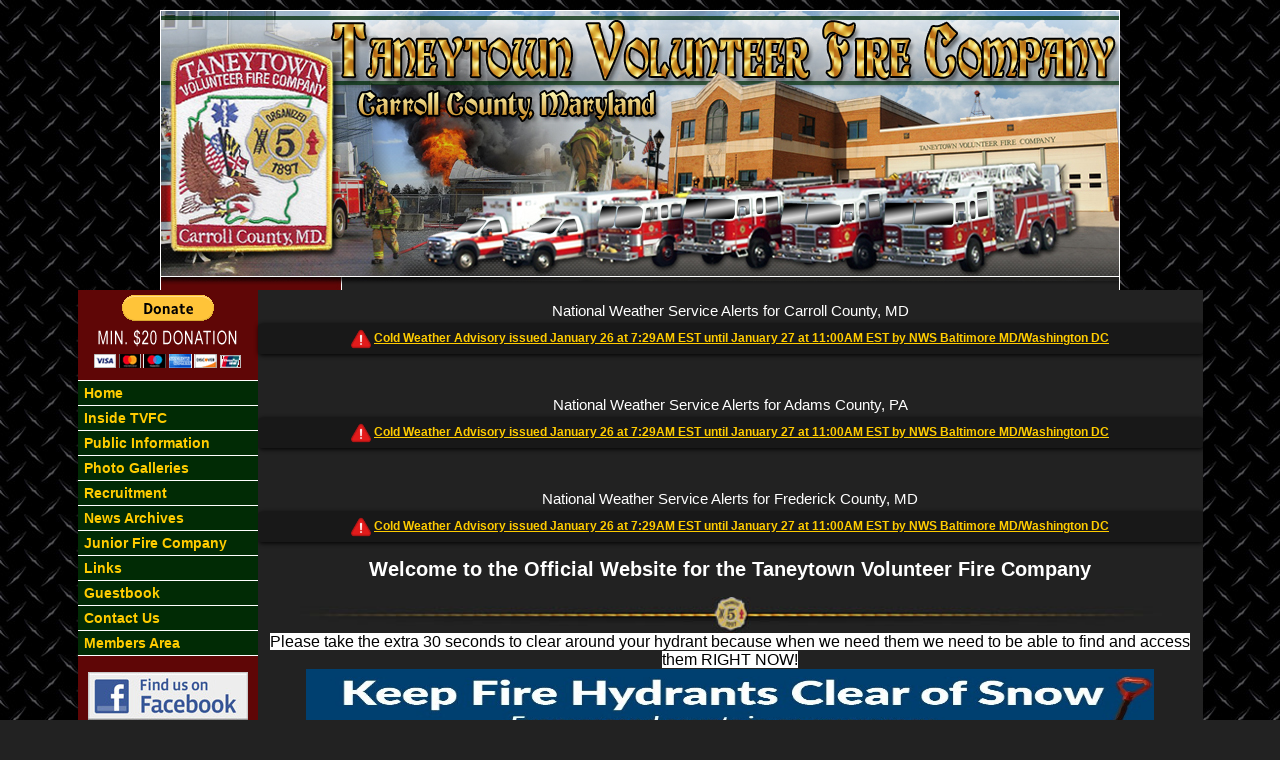

--- FILE ---
content_type: text/html;charset=UTF-8
request_url: https://www.tvfc5.org/
body_size: 38503
content:


<!DOCTYPE html PUBLIC "-//W3C//DTD XHTML 1.0 Transitional//EN" "http://www.w3.org/TR/xhtml1/DTD/xhtml1-transitional.dtd">
<html xmlns="http://www.w3.org/1999/xhtml" lang="en">
<head>

<title>Taneytown Volunteer Fire Company - Carroll County, Maryland</title>

<meta name="Description" content="Welcome to the Official Website of Taneytown Volunteer Fire Company">
<meta name="Generator" content="Adobe ColdFusion">
<meta name="Keywords" content="Taneytown, Volunteer, Fire, Company">
<meta name="Author" content="Taneytown Volunteer Fire Company">
<link rel="Shortcut Icon" href="https://www.tvfc5.org/images/tvfcfavicon.ico">
<link rel="Stylesheet" type="text/css" href="https://www.tvfc5.org/layouts/fsStyle.css">




</head>

<BODY bgcolor="#FFFFFF" marginheight="0" topmargin="0" leftmargin="0" marginwidth="0" text="#FFFFFF" link="#FFCC00" alink="#FFCC00" vlink="#FFCC00" background="https://www.tvfc5.org/images/bg.jpg">



<script src="//ajax.googleapis.com/ajax/libs/jquery/1.12.4/jquery.min.js"></script>


<script type="text/javascript" src="/apps/scripts/milonic/milonic_src.js"></script> 
<script type="text/javascript" src="/apps/scripts/milonic/mmenudom.js"></script>


	
	

<script src="https://www.google.com/recaptcha/enterprise.js?render=6LefE60UAAAAABGykLXfcQYSIBaXRTHbw80-_DaG"></script>
	
<script>
  function onClick(e) {
    e.preventDefault();
    grecaptcha.enterprise.ready(async () => {
      const token = await grecaptcha.enterprise.execute('6LefE60UAAAAABGykLXfcQYSIBaXRTHbw80-_DaG', {action: 'LOGIN'});
    });
  }
</script>
	


	<style>
	.grecaptcha-badge {
	display: none !important;
	}
	</style>


<script language="JavaScript" type="text/javascript">

_menuCloseDelay=500           // The time delay for menus to remain visible on mouse out
_menuOpenDelay=50            // The time delay before menus open on mouse over
_followSpeed=90                // Follow scrolling speed
_followRate=20                // Follow scrolling Rate
_subOffsetTop=0              // Sub menu top offset
_subOffsetLeft=4            // Sub menu left offset
_scrollAmount=3               // Only needed for Netscape 4.x
_scrollDelay=20               // Only needed for Netcsape 4.x


with(menuStyle=new mm_style()){
onbgcolor="#5F0606";
oncolor="#FFCC00";
offbgcolor="#012B05";
offcolor="#FFCC00";
bordercolor="#FFFFFF";
borderstyle="solid";
borderwidth=0;
separatorcolor="#FFFFFF";
separatorsize=1;
padding=2;
fontsize="14px";
fontstyle="normal";
fontweight="bold";
fontfamily="Verdana, Tahoma, Arial";
headercolor="#000000";
headerbgcolor="#FFFFFF";
//subimage="https://www.tvfc5.org/images/arrow.gif";
subimagepadding="2";
//overfilter="GradientWipe(duration=0.4);Alpha(opacity=90)";
outfilter="";
}


with(subStyle=new mm_style()){
onbgcolor="#5F0606";
oncolor="#FFCC00";
offbgcolor="#012B05";
offcolor="#FFCC00";
bordercolor="#FFFFFF";
borderstyle="solid";
borderwidth=1;
separatorcolor="#FFFFFF";
separatorsize=1;
padding=2;
fontsize="14px";
fontstyle="normal";
fontweight="bold";
fontfamily="Verdana, Tahoma, Arial";
headercolor="#000000";
headerbgcolor="#FFFFFF";
//subimage="https://www.tvfc5.org/images/arrow.gif";
subimagepadding="2";
overfilter="GradientWipe(duration=0.4);Alpha(opacity=90)";
outfilter="";
}

with(milonic=new menuname("Inside TVFC")){
style=subStyle;
itemwidth=180;
itemheight=20;
borderwidth=1;
aI("text=&nbsp;History;url=https://www.tvfc5.org/content/history;status=History;");
aI("text=&nbsp;Apparatus;url=https://www.tvfc5.org/content/apparatus;status=Apparatus;");
aI("text=&nbsp;Officers;url=https://www.tvfc5.org/content/officers;status=Officers;");
aI("text=&nbsp;Past Chiefs;url=https://www.tvfc5.org/content/pastchiefs;status=Past Chiefs;");
aI("text=&nbsp;Past Presidents;url=https://www.tvfc5.org/content/pastpresidents;status=Past Presidents;");
aI("text=&nbsp;In Memory;url=https://www.tvfc5.org/content/memory;status=In Memory;");
}

with(milonic=new menuname("Public Information")){
style=subStyle;
itemwidth=225;
itemheight=20;
borderwidth=1;
aI("text=&nbsp;Community Events;showmenu=Events;status=Community Events;");
aI("text=&nbsp;Hall Rental;url=https://www.tvfc5.org/content/rental;status=Hall Rental;");
aI("text=&nbsp;Carnival Grounds Map/Location;url=https://www.tvfc5.org/content/carnival;status=Carnival Grounds Map/Location;");	
aI("text=&nbsp;Address Signs;url=https://www.tvfc5.org/content/address/;status=Address Signs;");		
aI("text=&nbsp;Fire Prevention;url=https://www.tvfc5.org/content/prevention;status=Fire Prevention;");
aI("text=&nbsp;Citizen FAQ;url=https://www.tvfc5.org/content/faq;status=Citizen FAQ;");
aI("text=&nbsp;Billing Info. & HIPAA Notice;url=https://www.tvfc5.org/content/billing;status=Billing Info. & HIPAA Notice;");

}

with(milonic=new menuname("Photo Galleries")){
style=subStyle;
itemwidth=180;
itemheight=20;
borderwidth=1;
aI("text=&nbsp;Incidents;url=https://www.tvfc5.org/apps/public/gallery/?Gallery=Incidents;status=Incidents;");
aI("text=&nbsp;Training;url=https://www.tvfc5.org/apps/public/gallery/?Gallery=Training;status=Training;");
aI("text=&nbsp;Events;url=https://www.tvfc5.org/apps/public/gallery/?Gallery=Events;status=Events;");
aI("text=&nbsp;Around the Station;url=https://www.tvfc5.org/apps/public/gallery/?Gallery=Around the Station;status=Around the Station;");
aI("text=&nbsp;Videos;url=https://www.tvfc5.org/content/videos;status=Videos;");

}

with(milonic=new menuname("Recruitment")){
style=subStyle;
itemwidth=180;
itemheight=20;
borderwidth=1;
aI("text=&nbsp;Information;url=https://www.tvfc5.org/content/information;status=Information;");
aI("text=&nbsp;Online Application;url=https://www.tvfc5.org/apps/public/database/formAdd.cfm?Form_ID=4;status=Online Application;");	
aI("text=&nbsp;Application;url=https://www.tvfc5.org/content/application;status=Application;");
}

with(milonic=new menuname("Jr Fire Company")){
style=subStyle;
itemwidth=180;
itemheight=20;
borderwidth=1;
aI("text=&nbsp;Home Page;url=https://www.tvfc5.org/content/jrhome;status=Home Page;");
aI("text=&nbsp;Information;url=https://www.tvfc5.org/content/jrinfo;status=Information;");
aI("text=&nbsp;Photo Gallery;url=https://www.tvfc5.org/apps/public/gallery/?Gallery=JR;status=Photo Gallery;");
aI("text=&nbsp;Application;url=https://www.tvfc5.org/content/jrapplication;status=Application;");
}

with(milonic=new menuname("Events")){
style=subStyle;
itemwidth=180;
borderwidth=1;

aI("text=Currently No Events;url=;status=Currently No Events;");

}

drawMenus();

</script>
 

<table width="960" align="center" cellpadding="0" cellspacing="0" border="0">
<tr><td height="10"></td></tr>
<tr>
	<td><img src="https://www.tvfc5.org/images/TVFC_Banner.jpg" width="960" height="280" border="0" alt="Taneytown Volunteer Fire Company" /></td>
</tr>
</table>	

<table width="960" align="center" cellpadding="0" cellspacing="0" border="0">
<tr>
    <td width="1" bgcolor="#FFFFFF"></td>
	<td width="180" bgcolor="#5F0606" valign="top" align="center">
		
	
	<div style="text-align: center; padding-bottom: 10px"><a href="https://link.clover.com/urlshortener/bFDYvY" target="_blank"><img alt="Donate" src="https://www.tvfc5.org/images/btn_donateCC_LG.png" style="border-width: 0px; border-style: solid; width: 147px; height: 80px;" /></a></div>

    <div style="margin:0; padding:0; width:100%; height:1px; background-color:#FFFFFF"></div>
    
		<script>
			with(milonic=new menuname("Main Menu")){
			style=menuStyle;
			itemwidth=180;
			itemheight=20;
			align="left";
			alwaysvisible=1;
			orientation="vertical";
			position="relative";
			aI("text=&nbsp;Home;url=https://www.tvfc5.org;status=Home;");
			aI("text=&nbsp;Inside TVFC;showmenu=Inside TVFC;status=Inside TVFC;");
			aI("text=&nbsp;Public Information;showmenu=Public Information;status=Public Information;");
			aI("text=&nbsp;Photo Galleries;showmenu=Photo Galleries;status=Photo Galleries;");
			aI("text=&nbsp;Recruitment;showmenu=Recruitment;status=Recruitment;");
			aI("text=&nbsp;News Archives;url=https://www.tvfc5.org/apps/public/news;status=News Archives;");
			aI("text=&nbsp;Junior Fire Company;showmenu=Jr Fire Company;status=Junior Fire Company;");
            aI("text=&nbsp;Links;url=https://www.tvfc5.org/content/links;status=Links;");
			aI("text=&nbsp;Guestbook;url=https://www.tvfc5.org/apps/public/guest;status=Guestbook;");
			aI("text=&nbsp;Contact Us;url=https://www.tvfc5.org/content/contact;status=Contact Us;");
			aI("text=&nbsp;Members Area;url=https://www.tvfc5.org/apps/public/login;status=Members Area;");
			}
		drawMenus();
		</script>
        
    <div style="margin:0; padding:0; width:100%; height:1px; background-color:#FFFFFF"></div>

	
	<p style="text-align: center;"><a href="https://www.facebook.com/tvfc5/" target="_blank"><img src="https://www.tvfc5.org/images/facebook-logo.jpg" style="width: 160px; height: 48px;" /></a></p>

    
	
    
    
    <Table cellpadding="2" cellspacing="1" align="center" class="StatsBoxTable">
    
    <tr>
        <td colspan="3" class="StatsBoxTitle" align="center">Past Incidents</td>
    </tr>
    
    
    <tr>
        <td class="StatsBoxCell" align="center" width="33%"></td> <td class="StatsBoxCell" align="center" width="33%">Fire</td> <td class="StatsBoxCell" align="center" width="33%">EMS</td> 
    </tr>
    
    <tr>
        <td class="StatsBoxCell" align="center" width="33%">2024</td> <td class="StatsBoxCell" align="center" width="33%">435</td> <td class="StatsBoxCell" align="center" width="33%">1956</td> 
    </tr>
    
    <tr>
        <td class="StatsBoxCell" align="center" width="33%">2023</td> <td class="StatsBoxCell" align="center" width="33%">450</td> <td class="StatsBoxCell" align="center" width="33%">1535</td> 
    </tr>
    
    <tr>
        <td class="StatsBoxCell" align="center" width="33%">2022</td> <td class="StatsBoxCell" align="center" width="33%">476</td> <td class="StatsBoxCell" align="center" width="33%">1524</td> 
    </tr>
    
    <tr>
        <td class="StatsBoxCell" align="center" width="33%">2021</td> <td class="StatsBoxCell" align="center" width="33%">409</td> <td class="StatsBoxCell" align="center" width="33%">1367</td> 
    </tr>
    
    <tr>
        <td class="StatsBoxCell" align="center" width="33%">2020</td> <td class="StatsBoxCell" align="center" width="33%">444</td> <td class="StatsBoxCell" align="center" width="33%">1268</td> 
    </tr>
    
    <tr>
        <td class="StatsBoxCell" align="center" width="33%">2019</td> <td class="StatsBoxCell" align="center" width="33%">495</td> <td class="StatsBoxCell" align="center" width="33%">1520</td> 
    </tr>
    
    <tr>
        <td class="StatsBoxCell" align="center" width="33%">2018</td> <td class="StatsBoxCell" align="center" width="33%">430</td> <td class="StatsBoxCell" align="center" width="33%">1396</td> 
    </tr>
    
    <tr>
        <td class="StatsBoxCell" align="center" width="33%">2017</td> <td class="StatsBoxCell" align="center" width="33%">480</td> <td class="StatsBoxCell" align="center" width="33%">1428</td> 
    </tr>
    
    <tr>
        <td class="StatsBoxCell" align="center" width="33%">2016</td> <td class="StatsBoxCell" align="center" width="33%">490</td> <td class="StatsBoxCell" align="center" width="33%">1318</td> 
    </tr>
    
    <tr>
        <td class="StatsBoxCell" align="center" width="33%">2015</td> <td class="StatsBoxCell" align="center" width="33%">453</td> <td class="StatsBoxCell" align="center" width="33%">1167</td> 
    </tr>
    
    <tr>
        <td class="StatsBoxCell" align="center" width="33%">2014</td> <td class="StatsBoxCell" align="center" width="33%">424</td> <td class="StatsBoxCell" align="center" width="33%">1092</td> 
    </tr>
    
    <tr>
        <td class="StatsBoxCell" align="center" width="33%">2013</td> <td class="StatsBoxCell" align="center" width="33%">382</td> <td class="StatsBoxCell" align="center" width="33%">1037</td> 
    </tr>
    
    <tr>
        <td class="StatsBoxCell" align="center" width="33%">2012</td> <td class="StatsBoxCell" align="center" width="33%">399</td> <td class="StatsBoxCell" align="center" width="33%">1032</td> 
    </tr>
    
    <tr>
        <td class="StatsBoxCell" align="center" width="33%">2011</td> <td class="StatsBoxCell" align="center" width="33%">393</td> <td class="StatsBoxCell" align="center" width="33%">1079</td> 
    </tr>
    
    
    </Table>
	
    
	

    <br/>
    
    
		
		
		<Table width="93%" border="0" cellpadding="2" cellspacing="1" align="center" bgcolor="#999999">
		
		<tr>
			<td class="Bold"align="center" bgcolor="#012B05">Web Counters</td>
		</tr>
		
		<tr>
			<td bgcolor="#5F0606" align="center">
		
			<Table border="0" cellpadding="2" cellspacing="2">
			<TR><TD align="center">
		
				<font class="White">
				Website Visitors<br/>Since<br/>May 3, 2013<br/></font>
				
				<Table border="0" cellpadding="1" cellspacing="0" bgcolor="#000000">
				<TR><TD align="center">
				
				<Table border="0" cellpadding="0" cellspacing="0" bgcolor="#FFFFFF" width="80">
				<TR><TD align="center">
				
				<font face="MS Sans Serif" size="1" color="#000000"><B>
				1,587,256<br/>
				</B></font>
				
				</TD></TR>
				</Table>
				
				</TD></TR>
				</Table>
				
			</TD></TR>
			</Table>				
		
			<Table border="0" cellpadding="2" cellspacing="2">
			<TR><TD align="center">
				
				<font class="White">
				Visitors Today<br/>
				Jan 26, 2026<br/>
				</font>
				
				<Table border="0" cellpadding="1" cellspacing="0" bgcolor="#000000">
				<TR><TD align="center">
				
				<Table border="0" cellpadding="0" cellspacing="0" bgcolor="#FFFFFF" width="80">
				<TR><TD align="center">
				
				<font face="MS Sans Serif" size="1" color="#000000"><B>
				206
				</B></font>
				
				</TD></TR>
				</Table>
				
				</TD></TR>
				</Table>
				
			</TD></TR>
			</Table>
			           
		</td></tr>
		</Table>
        
        
    
	</td>
    <td width="1" bgcolor="#FFFFFF"></td>
	<td width="777" bgcolor="#222222" height="400" valign="top">
	
		<TABLE cellpadding="0" cellspacing="0" border="0" align="center" width="751">
		<TR>
			<TD height="500" valign="top">
			


	
	<style>
	.WeatherBox 
		{
			border: 1px solid inherit;
			border-radius: 3px;
			-moz-border-radius: 3px;
			box-shadow: 1px 1px 5px 0px #000;
			background-color: rgba(0,0,0,0.3);
			text-align: center;
			padding: 5px;
			color: #C00000;
		}
	</style>
	
	
	
			
			<div align="center" class="Regular" style="margin-bottom: 5px; margin-top: 12px;">National Weather Service Alerts for Carroll County, MD</div>

			<div class="WeatherBox" style="margin-bottom: 12px;">
				<div class="Bold">
					
						<img src="/apps/images/icons/alert.png" height="20px" width="20px" style="border: 0; vertical-align: middle;" alt="Weather Alerts">
						<a href="https://forecast.weather.gov/MapClick.php?zoneid=MDC013" target="_blank">Cold Weather Advisory issued January 26 at 7:29AM EST until January 27 at 11:00AM EST by NWS Baltimore MD/Washington DC</a><BR />
					
				</div>
			</div>
			
		<br />
			
			<div align="center" class="Regular" style="margin-bottom: 5px; margin-top: 12px;">National Weather Service Alerts for Adams County, PA</div>

			<div class="WeatherBox" style="margin-bottom: 12px;">
				<div class="Bold">
					
						<img src="/apps/images/icons/alert.png" height="20px" width="20px" style="border: 0; vertical-align: middle;" alt="Weather Alerts">
						<a href="https://forecast.weather.gov/MapClick.php?zoneid=PAZ064" target="_blank">Cold Weather Advisory issued January 26 at 7:29AM EST until January 27 at 11:00AM EST by NWS Baltimore MD/Washington DC</a><BR />
					
				</div>
			</div>
			
		<br />
			
			<div align="center" class="Regular" style="margin-bottom: 5px; margin-top: 12px;">National Weather Service Alerts for Frederick County, MD</div>

			<div class="WeatherBox" style="margin-bottom: 12px;">
				<div class="Bold">
					
						<img src="/apps/images/icons/alert.png" height="20px" width="20px" style="border: 0; vertical-align: middle;" alt="Weather Alerts">
						<a href="https://forecast.weather.gov/MapClick.php?zoneid=MDZ004" target="_blank">Cold Weather Advisory issued January 26 at 7:29AM EST until January 27 at 11:00AM EST by NWS Baltimore MD/Washington DC</a><BR />
					
				</div>
			</div>
			
		<p style="text-align: center;"><span style="font-size:20px;"><span style="font-family:Arial,Helvetica,sans-serif;"><strong>Welcome to the Official Website for the Taneytown Volunteer Fire Company</strong></span></span></p>

<p style="text-align: center;"><strong><img alt="" src="https://www.tvfc5.org/images/divider.jpg" style="width: 95%;" /></strong><br />
<span style="color:#000000;"><span style="font-family:Arial,Helvetica,sans-serif;"><span class="x193iq5w xeuugli x13faqbe x1vvkbs x1xmvt09 x1lliihq x1s928wv xhkezso x1gmr53x x1cpjm7i x1fgarty x1943h6x xudqn12 x3x7a5m x6prxxf xvq8zen xo1l8bm xzsf02u x1fj9vlw" dir="auto"><span style="background-color:#ffffff;">Please take the extra 30 seconds to clear around your hydrant because when we need them we need to be able to find and access them RIGHT NOW!</span></span><span style="background-color:#ffffff;"> </span></span></span><br />
<img height="309" src="/content/front/image-20260121152356-1.png" width="848" /></p>

<table align="center" border="0" cellpadding="1" cellspacing="1" style="width: 100%;">
	<tbody>
		<tr>
			<td style="text-align: center; width: 85%; height: 50px;">
			<table align="center" border="0" cellpadding="1" cellspacing="1" style="width:100%;">
				<tbody>
					<tr>
						<td colspan="2" style="text-align: center; width: 85%; height: 30px;">
						<p><strong><img alt="" src="https://www.tvfc5.org/content/front/image-20220127160248-2.gif" style="width: 20%;" /><img alt="" src="https://www.tvfc5.org/content/front/image-20220127160248-2.gif" style="width: 20%;" /><img alt="" src="https://www.tvfc5.org/content/front/image-20220127160248-2.gif" style="width: 20%;" /></strong><a href="https://www.tvfc5.org/news/270/STATE-WIDE-5050-WEEKLY-RAFFLE"><img height="95" src="/content/front/image-20250921093330-1.png" width="254" /></a><br />
						<span style="font-family:Comic Sans MS,cursive;"><strong>Follow Our Facebook Group<span style="background-color:#000000;">:&nbsp;https://www.facebook.com/tvfc5/</span></strong></span></p>
						</td>
					</tr>
					<tr>
						<td style="text-align: center; width: 25%;"><span style="font-family:Comic Sans MS,cursive;"><strong><span style="background-color:#e67e22;">New Engine-Tanker 54 Makes a Brief Stop at the Station Before Going Off for Outfitting</span><br />
						<span style="background-color:#e67e22;">Click the Photo for More Photos</span></strong></span><br />
						<a href="https://www.tvfc5.org/news/288/New-Engine-Tanker-54-Stop-Over-Thank-You-for-Your-Support"><img height="197" src="/content/front/image-20260118131841-2.png" width="278" /></a></td>
						<td style="text-align: center; width: 25%;"><a href="https://www.tvfc5.org/news/291/Fish-Fries-5-Dates"><img height="274" src="/content/front/image-20260122132709-1.png" width="585" /></a></td>
					</tr>
					<tr>
						<td colspan="2" style="text-align: center; width: 25%;"><a href="https://www.tvfc5.org/news/286/2026-Toy-Auction"><img height="283" src="/content/front/image-20260113161013-3.png" width="632" /></a></td>
					</tr>
					<tr>
						<td colspan="2" style="text-align: center; width: 25%;"><img height="818" src="/content/front/image-20260117190917-9.png" width="776" /></td>
					</tr>
				</tbody>
			</table>
			</td>
		</tr>
	</tbody>
</table>

<table align="center" border="0" cellpadding="1" cellspacing="1" style="width:95%;">
	<tbody>
		<tr>
			<td colspan="3" style="text-align: center;">
			<p><strong><img alt="" src="https://www.tvfc5.org/images/divider.jpg" style="width: 95%;" /></strong><br />
			<span style="color:#ffff00;"><span style="font-family:Comic Sans MS,cursive;"><strong>You &amp; Your Friends, Family, &amp; Co-Workers Are Only One Mishap Away from Needing Life Saving Blood,<br />
			Please Make an Appointment</strong></span></span><br />
			<img height="237" src="/content/front/image-20251217165221-1.png" width="941" /></p>
			</td>
		</tr>
		<tr>
			<td colspan="3" style="text-align: center;"><strong><img alt="" src="https://www.tvfc5.org/images/divider.jpg" style="width: 95%;" /></strong></td>
		</tr>
		<tr>
			<td colspan="3" style="text-align: center;">
			<p><span style="color:#f1c40f;"><span style="font-size:24px;"><span style="font-family:Comic Sans MS,cursive;">Coming Events Keep Us On Your Calendar !</span></span></span><br />
			<img height="748" src="/content/front/image-20260109153709-1.png" width="428" /></p>
			</td>
		</tr>
		<tr>
			<td colspan="3" style="text-align: center;"><strong><img alt="" src="https://www.tvfc5.org/images/divider.jpg" style="width: 95%;" /></strong></td>
		</tr>
		<tr>
			<td colspan="3" style="text-align: center;"><span style="font-family:Arial,Helvetica,sans-serif;"><strong>&nbsp;Here&#39;s Where the Carnival Grounds are located:</strong><br />
			49 Memorial Drive / Taneytown, MD / 21787<br />
			<a href="https://www.tvfc5.org/content/front/Image/Map.png" target="_blank"><img alt="" src="https://www.tvfc5.org/content/front/image-20220209113918-1.png" style="width: 20%;" /></a></span></td>
		</tr>
		<tr>
			<td colspan="3" style="text-align: center;">&nbsp;</td>
		</tr>
	</tbody>
</table>




<TABLE border="0" cellpadding="0" cellspacing="0" width="100%" align="center">
<TR>
    <TD height="30" valign="middle" align="center">
        
            	<img src="images/divider.jpg" height="30" width="750" alt="Divider" border="0" />
			
    </TD>
</TR>
</TABLE>


		
		<TABLE border="0" cellpadding="3" cellspacing="0" width="100%" align="center">
			<TR>
				<TD valign="top" width="90%">
				<font class="Headline"><A Href=" /news/286/2026-Toy-Auction">2026 Toy Auction</A></Font><BR><BR>
				<font class="Bold">FIRE/EMS Bryan White, March 08</font>
				<font class="Regular"> <p>See attached flyer... <a href='/news/286/2026-Toy-Auction'>(Full Story &amp; Photos)</a><BR></p></font></TD>
				<TD valign="top" width="10%">
				<A Href=" /news/286/2026-Toy-Auction">
				<img src="https://www.tvfc5.org/files/news/286/2026_toy_auction_thumb.jpg" onerror="this.onerror=null; this.remove();" width="242" height="275" border="1" hspace="5" vspace="5" alt="No Caption">
				</A>
				</TD>
			</TR>
		</TABLE>
		
	
	<TABLE border="0" cellpadding="0" cellspacing="0" width="100%" align="center">
	<TR>
		<TD height="30" valign="middle" align="center" style="overflow-wrap: break-word;">
			
				<img src="images/divider.jpg" height="30" width="750" alt="Divider" border="0" />
			
		</TD>
	</TR>
	</TABLE>
		


		
		<TABLE border="0" cellpadding="3" cellspacing="0" width="100%" align="center">	
			<TR>
				<TD valign="top" width="10%">
				<A Href=" /news/291/Fish-Fries-5-Dates">
				<img src="https://www.tvfc5.org/files/news/291/FF26_thumb.jpg" onerror="this.onerror=null; this.remove();" width="223" height="275" border="1" hspace="5" vspace="5" alt="No Caption">
				</A>
				</TD>
				<TD valign="top" width="90%">
				<font class="Headline"><A Href=" /news/291/Fish-Fries-5-Dates">Fish Fries: 5 Dates</A></Font><BR><BR>
				<font class="Bold">FIRE/EMS Bryan White, January 22</font>
				<font class="Regular"> <p>See attached flyer... <a href='/news/291/Fish-Fries-5-Dates'>(Full Story &amp; Photos)</a><BR></p></font></TD>
			</TR>
		</TABLE>
		
		
	
	<TABLE border="0" cellpadding="0" cellspacing="0" width="100%" align="center">
	<TR>
		<TD height="30" valign="middle" align="center" style="overflow-wrap: break-word;">
			
				<img src="images/divider.jpg" height="30" width="750" alt="Divider" border="0" />
			
		</TD>
	</TR>
	</TABLE>
		

		
		<TABLE border="0" cellpadding="3" cellspacing="0" width="100%" align="center">
			<TR>
				<TD valign="top" width="90%">
				<font class="Headline"><A Href=" /news/290/Frederick-County--Box-13-07-13500-OLD-FREDERICK-RD--House-Fire">Frederick County,  Box 13-07 13500 OLD FREDERICK RD / House Fire</A></Font><BR><BR>
				<font class="Bold">FIRE/EMS Bryan White, January 22</font>
				<font class="Regular"> <p>1st of 2 overnight fires<br>[Sta 5 Fire]00:01CT: MUTUAL AID ALARM Frederick County,  Box 13-07 13500 OLD FREDERICK RD / House Fire<br>UPDATE 12:26am | fire located in the walls on the first floor | one occupant being evaluated by EMS for burns<br>12:11am | Tanker Task Force Requested | bulk of the fire out<br>11:47pm | 13500 Old Frederick Rd, Rocky Ridge | House Fire | units on scene with a working basement fire ... <a href='/news/290/Frederick-County--Box-13-07-13500-OLD-FREDERICK-RD--House-Fire'>(Full Story &amp; Photos)</a><BR></p></font></TD>
				<TD valign="top" width="10%">
				<A Href=" /news/290/Frederick-County--Box-13-07-13500-OLD-FREDERICK-RD--House-Fire">
				<img src="https://www.tvfc5.org/files/news/290/a_thumb.jpg" onerror="this.onerror=null; this.remove();" width="211" height="275" border="1" hspace="5" vspace="5" alt="No Caption">
				</A>
				</TD>
			</TR>
		</TABLE>
		
	
	<TABLE border="0" cellpadding="0" cellspacing="0" width="100%" align="center">
	<TR>
		<TD height="30" valign="middle" align="center" style="overflow-wrap: break-word;">
			
				<img src="images/divider.jpg" height="30" width="750" alt="Divider" border="0" />
			
		</TD>
	</TR>
	</TABLE>
		


		
		<TABLE border="0" cellpadding="3" cellspacing="0" width="100%" align="center">	
			<TR>
				<TD valign="top" width="10%">
				<A Href=" /news/289/BOX1007-BLDG-FIRE-524-S-FRIZZELLBURG-RD-">
				<img src="https://www.tvfc5.org/files/news/289/b_thumb.jpg" onerror="this.onerror=null; this.remove();" width="275" height="188" border="1" hspace="5" vspace="5" alt="No Caption">
				</A>
				</TD>
				<TD valign="top" width="90%">
				<font class="Headline"><A Href=" /news/289/BOX1007-BLDG-FIRE-524-S-FRIZZELLBURG-RD-">BOX:1007 BLDG FIRE 524 S FRIZZELLBURG RD </A></Font><BR><BR>
				<font class="Bold">FIRE/EMS Bryan White, January 22</font>
				<font class="Regular"> <p>The second of 2 overnight fires.<br>[Sta 5 Fire]03:34CT: BLDG FIRE 524 S FRIZZELLBURG RD BOX:1007<br>03:35<br>Box alarm 10-7 for a building fire this morning. Units arrived with fire showing from the top of a barn.<br>Courtesy of WFD Incident Blotter... <a href='/news/289/BOX1007-BLDG-FIRE-524-S-FRIZZELLBURG-RD-'>(Full Story &amp; Photos)</a><BR></p></font></TD>
			</TR>
		</TABLE>
		
		
	
	<TABLE border="0" cellpadding="0" cellspacing="0" width="100%" align="center">
	<TR>
		<TD height="30" valign="middle" align="center" style="overflow-wrap: break-word;">
			
				<img src="images/divider.jpg" height="30" width="750" alt="Divider" border="0" />
			
		</TD>
	</TR>
	</TABLE>
		

		
		<TABLE border="0" cellpadding="3" cellspacing="0" width="100%" align="center">
			<TR>
				<TD valign="top" width="90%">
				<font class="Headline"><A Href=" /news/288/New-Engine-Tanker-54-Stop-Over-Thank-You-for-Your-Support">New Engine-Tanker 54 Stop Over: Thank You for Your Support</A></Font><BR><BR>
				<font class="Bold">FIRE/EMS Bryan White, January 18</font>
				<font class="Regular"> <p>Thank you for your support.<br>As you've heard us say, new fire/rescue/EMS apparatus is very expensive.<br>Our long-awaited replacement Engine-Tanker54 was in station this morning awaiting it's next stop to be outfitted with tools, radios, and much more at which point it will be placed in service.... <a href='/news/288/New-Engine-Tanker-54-Stop-Over-Thank-You-for-Your-Support'>(Full Story &amp; Photos)</a><BR></p></font></TD>
				<TD valign="top" width="10%">
				<A Href=" /news/288/New-Engine-Tanker-54-Stop-Over-Thank-You-for-Your-Support">
				<img src="https://www.tvfc5.org/files/news/288/New_54_thumb.jpg" onerror="this.onerror=null; this.remove();" width="275" height="274" border="1" hspace="5" vspace="5" alt="No Caption">
				</A>
				</TD>
			</TR>
		</TABLE>
		
	
	<TABLE border="0" cellpadding="0" cellspacing="0" width="100%" align="center">
	<TR>
		<TD height="30" valign="middle" align="center" style="overflow-wrap: break-word;">
			
				<img src="images/divider.jpg" height="30" width="750" alt="Divider" border="0" />
			
		</TD>
	</TR>
	</TABLE>
		


		
		<TABLE border="0" cellpadding="3" cellspacing="0" width="100%" align="center">	
			<TR>
				<TD valign="top" width="10%">
				<A Href=" /news/287/Box-06-09-3500-blk-Littlestown-Pike-House-Fire">
				<img src="https://www.tvfc5.org/files/news/287/a_thumb.jpg" onerror="this.onerror=null; this.remove();" width="275" height="274" border="1" hspace="5" vspace="5" alt="No Caption">
				</A>
				</TD>
				<TD valign="top" width="90%">
				<font class="Headline"><A Href=" /news/287/Box-06-09-3500-blk-Littlestown-Pike-House-Fire">Box 06-09 3500 blk Littlestown Pike: House Fire</A></Font><BR><BR>
				<font class="Bold">FIRE/EMS Bryan White, January 16</font>
				<font class="Regular"> <p>At 05:34 this morning, we and numerous other Carroll and Adams Co fire companies responded to Box Alarm 06-09, the 3500blk of Littlestown Pike for a reported House Fire.  Crews rapidly extinguished a fire on the second floor, which had extended through the roof and into the first floor. Crews operated on scene for roughly 2 hours before returning to service.<br>Thanks to Westminster Fire Dept for the ... <a href='/news/287/Box-06-09-3500-blk-Littlestown-Pike-House-Fire'>(Full Story &amp; Photos)</a><BR></p></font></TD>
			</TR>
		</TABLE>
		
		
	
	<TABLE border="0" cellpadding="0" cellspacing="0" width="100%" align="center">
	<TR>
		<TD height="30" valign="middle" align="center" style="overflow-wrap: break-word;">
			
				<img src="images/divider.jpg" height="30" width="750" alt="Divider" border="0" />
			
		</TD>
	</TR>
	</TABLE>
		

		
		<TABLE border="0" cellpadding="3" cellspacing="0" width="100%" align="center">
			<TR>
				<TD valign="top" width="90%">
				<font class="Headline"><A Href=" /news/285/Mutual-Aid-to-Frederick-Co-House-Fire-">Mutual Aid to Frederick Co House Fire </A></Font><BR><BR>
				<font class="Bold">FIRE/EMS Bryan White, January 06</font>
				<font class="Regular"> <p>Frederick County (MD) Fire & Rescue + Taneytown and other Carroll units were dispatched at 12:39am to the 10600blk of Rocky Ridge Road. Once on scene, firefighters battled a fire on the second floor that had extended to the attic. A Tanker Task Force was requested to bring more water to the incident. There were no civilian or fire department injuries. 3 adults and 8 dogs displaced and Red Cross Animal ... <a href='/news/285/Mutual-Aid-to-Frederick-Co-House-Fire-'>(Full Story &amp; Photos)</a><BR></p></font></TD>
				<TD valign="top" width="10%">
				<A Href=" /news/285/Mutual-Aid-to-Frederick-Co-House-Fire-">
				<img src="https://www.tvfc5.org/files/news/285/RRR_thumb.jpg" onerror="this.onerror=null; this.remove();" width="187" height="275" border="1" hspace="5" vspace="5" alt="No Caption">
				</A>
				</TD>
			</TR>
		</TABLE>
		
	
	<TABLE border="0" cellpadding="0" cellspacing="0" width="100%" align="center">
	<TR>
		<TD height="30" valign="middle" align="center" style="overflow-wrap: break-word;">
			
				<img src="images/divider.jpg" height="30" width="750" alt="Divider" border="0" />
			
		</TD>
	</TR>
	</TABLE>
		


		
		<TABLE border="0" cellpadding="3" cellspacing="0" width="100%" align="center">	
			<TR>
				<TD valign="top" width="10%">
				<A Href=" /news/284/BOX-ALARM-2523-S-BAUMGARDNER-RD-BOX0512-BuildingGarage-Fire--12-1-2025">
				<img src="https://www.tvfc5.org/files/news/284/bau_thumb.jpg" onerror="this.onerror=null; this.remove();" width="135" height="275" border="1" hspace="5" vspace="5" alt="No Caption">
				</A>
				</TD>
				<TD valign="top" width="90%">
				<font class="Headline"><A Href=" /news/284/BOX-ALARM-2523-S-BAUMGARDNER-RD-BOX0512-BuildingGarage-Fire--12-1-2025">BOX ALARM 2523 S BAUMGARDNER RD BOX:0512 Building/Garage Fire  12-1-2025</A></Font><BR><BR>
				<font class="Bold">FIRE/EMS Bryan White, December 02</font>
				<font class="Regular"> <p>[Sta 5 Fire]11:30CT: BOX ALARM 2523 S BAUMGARDNER RD BOX:0512 Building/Garage Fire</p><p>Thanks to Harney VFC for sharing the photos</p><p>Many additional photos compliments of OnDuty Media at:<br><a href="https://www.facebook.com/photo?fbid=1170242355088306&set=pcb.1170243491754859" target="_blank">https://www.facebook.com/photo?fbid=1170242355088306&set=pcb.1170243491754859</a><br>... <a href='/news/284/BOX-ALARM-2523-S-BAUMGARDNER-RD-BOX0512-BuildingGarage-Fire--12-1-2025'>(Full Story &amp; Photos)</a><BR></p></font></TD>
			</TR>
		</TABLE>
		
		
	
	<TABLE border="0" cellpadding="0" cellspacing="0" width="100%" align="center">
	<TR>
		<TD height="30" valign="middle" align="center" style="overflow-wrap: break-word;">
			
				<img src="images/divider.jpg" height="30" width="750" alt="Divider" border="0" />
			
		</TD>
	</TR>
	</TABLE>
		

		
		<TABLE border="0" cellpadding="3" cellspacing="0" width="100%" align="center">
			<TR>
				<TD valign="top" width="90%">
				<font class="Headline"><A Href=" /news/282/Sta-5-Fire11-14-25-1640--HOUSE-FIRE-4000-block-MCMULLEN-RD-BOX1105">[Sta 5 Fire]11-14-25 16:40 : HOUSE FIRE 4000 block MCMULLEN RD BOX:1105</A></Font><BR><BR>
				<font class="Bold">FIRE/EMS Bryan White, November 17</font>
				<font class="Regular"> <p>[Sta 5 Fire]11-14-25 16:40 : HOUSE FIRE 4107 MCMULLEN RD BOX:1105... <a href='/news/282/Sta-5-Fire11-14-25-1640--HOUSE-FIRE-4000-block-MCMULLEN-RD-BOX1105'>(Full Story &amp; Photos)</a><BR></p></font></TD>
				<TD valign="top" width="10%">
				<A Href=" /news/282/Sta-5-Fire11-14-25-1640--HOUSE-FIRE-4000-block-MCMULLEN-RD-BOX1105">
				<img src="https://www.tvfc5.org/files/news/282/aaa_thumb.jpg" onerror="this.onerror=null; this.remove();" width="241" height="275" border="1" hspace="5" vspace="5" alt="No Caption">
				</A>
				</TD>
			</TR>
		</TABLE>
		
	
	<TABLE border="0" cellpadding="0" cellspacing="0" width="100%" align="center">
	<TR>
		<TD height="30" valign="middle" align="center" style="overflow-wrap: break-word;">
			
				<img src="images/divider.jpg" height="30" width="750" alt="Divider" border="0" />
			
		</TD>
	</TR>
	</TABLE>
		

	
				<TABLE border="0" cellpadding="0" cellspacing="0" width="100%" align="center">
				<TR>
					<TD valign="top" colspan="2" style="text-align: left;">
					<font class="Headline"><A Href=" /news/270/STATE-WIDE-5050-WEEKLY-RAFFLE">STATE WIDE 50/50 WEEKLY RAFFLE!!!</A></Font><BR><BR>
					<font class="Bold">FIRE/EMS Bryan White, September 19</font>
					<font class="Regular"> <p>STATE WIDE 50/50 WEEKLY RAFFLE!!!<br><a href="https://www.taneytown5050.org" target="_blank">https://www.taneytown5050.org</a><br>One lucky winner every Thursday at 8pm!! <br>By purchasing though our link, 35% of what TVFC raises goes towards Taneytown VFC!!!! <br>Powered by the IAFF Local 1605 Foundation, Inc.—the nonprofit foundation behind the Bonanza Extravaganza, the region’s landmark fundraising event—this statewide weekly 50/50 was created to extend that success ... <a href='/news/270/STATE-WIDE-5050-WEEKLY-RAFFLE'>(Full Story)</a><BR></p></font>
					</Font><BR>
					</TD>
				</TR>
				</TABLE>
			
			
	
	<TABLE border="0" cellpadding="0" cellspacing="0" width="100%" align="center">
	<TR>
		<TD height="30" valign="middle" align="center" style="overflow-wrap: break-word;">
			
				<img src="images/divider.jpg" height="30" width="750" alt="Divider" border="0" />
			
		</TD>
	</TR>
	</TABLE>
		
<p align="center"><font face="Verdana" size="2">Your feedback is important to us!&nbsp; Feel free to sign the <a href="apps/public/guest"><strong>guestbook</strong></a>.</font></p>

<BR>				



			




    </td></tr>
	</table>

	</td>
	<td width="1" bgcolor="#FFFFFF"></td>
</tr>
</table>

<table width="960" align="center" cellpadding="0" cellspacing="0" border="0">
<tr>
	<td width="960" height="160" background="https://www.tvfc5.org/images/footer.jpg" valign="top">
	
	<table width="960" cellpadding="0" cellspacing="0" align="center" border="0">
	<tr><td height="35"></td></tr>
	</table>
	
	<table width="960" cellpadding="0" cellspacing="0" align="center" border="0">
	<tr>
		<TD width="432" height="10" align="center"><font class="Bold">Website Designed and Hosted By:</font></td>
		<TD width="248" height="10" align="left"><font class="Bold">Content Proudly Maintained By:</font></td>
		<TD width="280" height="10" align="left"><font class="Bold">Contact Info:</font></td>
	</TR>
			
	<TR>
		<TD align="center" valign="top">
		<a href="http://www.FirehouseSolutions.com"><img src="https://www.tvfc5.org/apps/images/resources/fslogo.png" width="300" height="50" border="0" alt="Firehouse Solutions"></a><br/>
		<font class="Bold"><a href="http://www.FirehouseSolutions.com">www.FirehouseSolutions.com</a></font><br/></td>
		
		<TD align="left" valign="top">
		<font class="Bold">Taneytown Volunteer<br/> Fire Company Inc.</font><br/>
		<font class="Bold">39 East Baltimore Street
<br/>
         Taneytown, MD 21787<br/>
         <br /></font></td>
		
		<TD align="left" valign="top">
		<font class="Bold">Emergency Dial 911</font><br/>
		<font class="Bold">Non-Emergency: </font><font class="Bold">410-756-6253</font><br/>
		<font class="Bold">E-mail: </font><font class="Bold"><a href="mailto:info@tvfc5.org">info@tvfc5.org</a></font><br/></td>

	</TR>
	</table>
	
	<table width="960" cellpadding="0" cellspacing="0" align="center" border="0">
	<tr><td height="25"></td></tr>
	</table>
	
	<table width="960" cellpadding="0" cellspacing="0" align="center" border="0">
		<tr>
			<td width="130"></td>
			<td width="634" height="15" align="center" valign="middle"><font class="Small">Copyright &copy; 2026 Firehouse Solutions (A Service of </font><font class="SmallBold">Technology Reflections, Inc.</Font><font class="Small">)</font></td>
		</tr>
	</table>
	
	</td>
</tr>
</table>



</BODY>
</HTML>

--- FILE ---
content_type: text/html; charset=utf-8
request_url: https://www.google.com/recaptcha/enterprise/anchor?ar=1&k=6LefE60UAAAAABGykLXfcQYSIBaXRTHbw80-_DaG&co=aHR0cHM6Ly93d3cudHZmYzUub3JnOjQ0Mw..&hl=en&v=N67nZn4AqZkNcbeMu4prBgzg&size=invisible&anchor-ms=20000&execute-ms=30000&cb=nprfddqjiol
body_size: 48929
content:
<!DOCTYPE HTML><html dir="ltr" lang="en"><head><meta http-equiv="Content-Type" content="text/html; charset=UTF-8">
<meta http-equiv="X-UA-Compatible" content="IE=edge">
<title>reCAPTCHA</title>
<style type="text/css">
/* cyrillic-ext */
@font-face {
  font-family: 'Roboto';
  font-style: normal;
  font-weight: 400;
  font-stretch: 100%;
  src: url(//fonts.gstatic.com/s/roboto/v48/KFO7CnqEu92Fr1ME7kSn66aGLdTylUAMa3GUBHMdazTgWw.woff2) format('woff2');
  unicode-range: U+0460-052F, U+1C80-1C8A, U+20B4, U+2DE0-2DFF, U+A640-A69F, U+FE2E-FE2F;
}
/* cyrillic */
@font-face {
  font-family: 'Roboto';
  font-style: normal;
  font-weight: 400;
  font-stretch: 100%;
  src: url(//fonts.gstatic.com/s/roboto/v48/KFO7CnqEu92Fr1ME7kSn66aGLdTylUAMa3iUBHMdazTgWw.woff2) format('woff2');
  unicode-range: U+0301, U+0400-045F, U+0490-0491, U+04B0-04B1, U+2116;
}
/* greek-ext */
@font-face {
  font-family: 'Roboto';
  font-style: normal;
  font-weight: 400;
  font-stretch: 100%;
  src: url(//fonts.gstatic.com/s/roboto/v48/KFO7CnqEu92Fr1ME7kSn66aGLdTylUAMa3CUBHMdazTgWw.woff2) format('woff2');
  unicode-range: U+1F00-1FFF;
}
/* greek */
@font-face {
  font-family: 'Roboto';
  font-style: normal;
  font-weight: 400;
  font-stretch: 100%;
  src: url(//fonts.gstatic.com/s/roboto/v48/KFO7CnqEu92Fr1ME7kSn66aGLdTylUAMa3-UBHMdazTgWw.woff2) format('woff2');
  unicode-range: U+0370-0377, U+037A-037F, U+0384-038A, U+038C, U+038E-03A1, U+03A3-03FF;
}
/* math */
@font-face {
  font-family: 'Roboto';
  font-style: normal;
  font-weight: 400;
  font-stretch: 100%;
  src: url(//fonts.gstatic.com/s/roboto/v48/KFO7CnqEu92Fr1ME7kSn66aGLdTylUAMawCUBHMdazTgWw.woff2) format('woff2');
  unicode-range: U+0302-0303, U+0305, U+0307-0308, U+0310, U+0312, U+0315, U+031A, U+0326-0327, U+032C, U+032F-0330, U+0332-0333, U+0338, U+033A, U+0346, U+034D, U+0391-03A1, U+03A3-03A9, U+03B1-03C9, U+03D1, U+03D5-03D6, U+03F0-03F1, U+03F4-03F5, U+2016-2017, U+2034-2038, U+203C, U+2040, U+2043, U+2047, U+2050, U+2057, U+205F, U+2070-2071, U+2074-208E, U+2090-209C, U+20D0-20DC, U+20E1, U+20E5-20EF, U+2100-2112, U+2114-2115, U+2117-2121, U+2123-214F, U+2190, U+2192, U+2194-21AE, U+21B0-21E5, U+21F1-21F2, U+21F4-2211, U+2213-2214, U+2216-22FF, U+2308-230B, U+2310, U+2319, U+231C-2321, U+2336-237A, U+237C, U+2395, U+239B-23B7, U+23D0, U+23DC-23E1, U+2474-2475, U+25AF, U+25B3, U+25B7, U+25BD, U+25C1, U+25CA, U+25CC, U+25FB, U+266D-266F, U+27C0-27FF, U+2900-2AFF, U+2B0E-2B11, U+2B30-2B4C, U+2BFE, U+3030, U+FF5B, U+FF5D, U+1D400-1D7FF, U+1EE00-1EEFF;
}
/* symbols */
@font-face {
  font-family: 'Roboto';
  font-style: normal;
  font-weight: 400;
  font-stretch: 100%;
  src: url(//fonts.gstatic.com/s/roboto/v48/KFO7CnqEu92Fr1ME7kSn66aGLdTylUAMaxKUBHMdazTgWw.woff2) format('woff2');
  unicode-range: U+0001-000C, U+000E-001F, U+007F-009F, U+20DD-20E0, U+20E2-20E4, U+2150-218F, U+2190, U+2192, U+2194-2199, U+21AF, U+21E6-21F0, U+21F3, U+2218-2219, U+2299, U+22C4-22C6, U+2300-243F, U+2440-244A, U+2460-24FF, U+25A0-27BF, U+2800-28FF, U+2921-2922, U+2981, U+29BF, U+29EB, U+2B00-2BFF, U+4DC0-4DFF, U+FFF9-FFFB, U+10140-1018E, U+10190-1019C, U+101A0, U+101D0-101FD, U+102E0-102FB, U+10E60-10E7E, U+1D2C0-1D2D3, U+1D2E0-1D37F, U+1F000-1F0FF, U+1F100-1F1AD, U+1F1E6-1F1FF, U+1F30D-1F30F, U+1F315, U+1F31C, U+1F31E, U+1F320-1F32C, U+1F336, U+1F378, U+1F37D, U+1F382, U+1F393-1F39F, U+1F3A7-1F3A8, U+1F3AC-1F3AF, U+1F3C2, U+1F3C4-1F3C6, U+1F3CA-1F3CE, U+1F3D4-1F3E0, U+1F3ED, U+1F3F1-1F3F3, U+1F3F5-1F3F7, U+1F408, U+1F415, U+1F41F, U+1F426, U+1F43F, U+1F441-1F442, U+1F444, U+1F446-1F449, U+1F44C-1F44E, U+1F453, U+1F46A, U+1F47D, U+1F4A3, U+1F4B0, U+1F4B3, U+1F4B9, U+1F4BB, U+1F4BF, U+1F4C8-1F4CB, U+1F4D6, U+1F4DA, U+1F4DF, U+1F4E3-1F4E6, U+1F4EA-1F4ED, U+1F4F7, U+1F4F9-1F4FB, U+1F4FD-1F4FE, U+1F503, U+1F507-1F50B, U+1F50D, U+1F512-1F513, U+1F53E-1F54A, U+1F54F-1F5FA, U+1F610, U+1F650-1F67F, U+1F687, U+1F68D, U+1F691, U+1F694, U+1F698, U+1F6AD, U+1F6B2, U+1F6B9-1F6BA, U+1F6BC, U+1F6C6-1F6CF, U+1F6D3-1F6D7, U+1F6E0-1F6EA, U+1F6F0-1F6F3, U+1F6F7-1F6FC, U+1F700-1F7FF, U+1F800-1F80B, U+1F810-1F847, U+1F850-1F859, U+1F860-1F887, U+1F890-1F8AD, U+1F8B0-1F8BB, U+1F8C0-1F8C1, U+1F900-1F90B, U+1F93B, U+1F946, U+1F984, U+1F996, U+1F9E9, U+1FA00-1FA6F, U+1FA70-1FA7C, U+1FA80-1FA89, U+1FA8F-1FAC6, U+1FACE-1FADC, U+1FADF-1FAE9, U+1FAF0-1FAF8, U+1FB00-1FBFF;
}
/* vietnamese */
@font-face {
  font-family: 'Roboto';
  font-style: normal;
  font-weight: 400;
  font-stretch: 100%;
  src: url(//fonts.gstatic.com/s/roboto/v48/KFO7CnqEu92Fr1ME7kSn66aGLdTylUAMa3OUBHMdazTgWw.woff2) format('woff2');
  unicode-range: U+0102-0103, U+0110-0111, U+0128-0129, U+0168-0169, U+01A0-01A1, U+01AF-01B0, U+0300-0301, U+0303-0304, U+0308-0309, U+0323, U+0329, U+1EA0-1EF9, U+20AB;
}
/* latin-ext */
@font-face {
  font-family: 'Roboto';
  font-style: normal;
  font-weight: 400;
  font-stretch: 100%;
  src: url(//fonts.gstatic.com/s/roboto/v48/KFO7CnqEu92Fr1ME7kSn66aGLdTylUAMa3KUBHMdazTgWw.woff2) format('woff2');
  unicode-range: U+0100-02BA, U+02BD-02C5, U+02C7-02CC, U+02CE-02D7, U+02DD-02FF, U+0304, U+0308, U+0329, U+1D00-1DBF, U+1E00-1E9F, U+1EF2-1EFF, U+2020, U+20A0-20AB, U+20AD-20C0, U+2113, U+2C60-2C7F, U+A720-A7FF;
}
/* latin */
@font-face {
  font-family: 'Roboto';
  font-style: normal;
  font-weight: 400;
  font-stretch: 100%;
  src: url(//fonts.gstatic.com/s/roboto/v48/KFO7CnqEu92Fr1ME7kSn66aGLdTylUAMa3yUBHMdazQ.woff2) format('woff2');
  unicode-range: U+0000-00FF, U+0131, U+0152-0153, U+02BB-02BC, U+02C6, U+02DA, U+02DC, U+0304, U+0308, U+0329, U+2000-206F, U+20AC, U+2122, U+2191, U+2193, U+2212, U+2215, U+FEFF, U+FFFD;
}
/* cyrillic-ext */
@font-face {
  font-family: 'Roboto';
  font-style: normal;
  font-weight: 500;
  font-stretch: 100%;
  src: url(//fonts.gstatic.com/s/roboto/v48/KFO7CnqEu92Fr1ME7kSn66aGLdTylUAMa3GUBHMdazTgWw.woff2) format('woff2');
  unicode-range: U+0460-052F, U+1C80-1C8A, U+20B4, U+2DE0-2DFF, U+A640-A69F, U+FE2E-FE2F;
}
/* cyrillic */
@font-face {
  font-family: 'Roboto';
  font-style: normal;
  font-weight: 500;
  font-stretch: 100%;
  src: url(//fonts.gstatic.com/s/roboto/v48/KFO7CnqEu92Fr1ME7kSn66aGLdTylUAMa3iUBHMdazTgWw.woff2) format('woff2');
  unicode-range: U+0301, U+0400-045F, U+0490-0491, U+04B0-04B1, U+2116;
}
/* greek-ext */
@font-face {
  font-family: 'Roboto';
  font-style: normal;
  font-weight: 500;
  font-stretch: 100%;
  src: url(//fonts.gstatic.com/s/roboto/v48/KFO7CnqEu92Fr1ME7kSn66aGLdTylUAMa3CUBHMdazTgWw.woff2) format('woff2');
  unicode-range: U+1F00-1FFF;
}
/* greek */
@font-face {
  font-family: 'Roboto';
  font-style: normal;
  font-weight: 500;
  font-stretch: 100%;
  src: url(//fonts.gstatic.com/s/roboto/v48/KFO7CnqEu92Fr1ME7kSn66aGLdTylUAMa3-UBHMdazTgWw.woff2) format('woff2');
  unicode-range: U+0370-0377, U+037A-037F, U+0384-038A, U+038C, U+038E-03A1, U+03A3-03FF;
}
/* math */
@font-face {
  font-family: 'Roboto';
  font-style: normal;
  font-weight: 500;
  font-stretch: 100%;
  src: url(//fonts.gstatic.com/s/roboto/v48/KFO7CnqEu92Fr1ME7kSn66aGLdTylUAMawCUBHMdazTgWw.woff2) format('woff2');
  unicode-range: U+0302-0303, U+0305, U+0307-0308, U+0310, U+0312, U+0315, U+031A, U+0326-0327, U+032C, U+032F-0330, U+0332-0333, U+0338, U+033A, U+0346, U+034D, U+0391-03A1, U+03A3-03A9, U+03B1-03C9, U+03D1, U+03D5-03D6, U+03F0-03F1, U+03F4-03F5, U+2016-2017, U+2034-2038, U+203C, U+2040, U+2043, U+2047, U+2050, U+2057, U+205F, U+2070-2071, U+2074-208E, U+2090-209C, U+20D0-20DC, U+20E1, U+20E5-20EF, U+2100-2112, U+2114-2115, U+2117-2121, U+2123-214F, U+2190, U+2192, U+2194-21AE, U+21B0-21E5, U+21F1-21F2, U+21F4-2211, U+2213-2214, U+2216-22FF, U+2308-230B, U+2310, U+2319, U+231C-2321, U+2336-237A, U+237C, U+2395, U+239B-23B7, U+23D0, U+23DC-23E1, U+2474-2475, U+25AF, U+25B3, U+25B7, U+25BD, U+25C1, U+25CA, U+25CC, U+25FB, U+266D-266F, U+27C0-27FF, U+2900-2AFF, U+2B0E-2B11, U+2B30-2B4C, U+2BFE, U+3030, U+FF5B, U+FF5D, U+1D400-1D7FF, U+1EE00-1EEFF;
}
/* symbols */
@font-face {
  font-family: 'Roboto';
  font-style: normal;
  font-weight: 500;
  font-stretch: 100%;
  src: url(//fonts.gstatic.com/s/roboto/v48/KFO7CnqEu92Fr1ME7kSn66aGLdTylUAMaxKUBHMdazTgWw.woff2) format('woff2');
  unicode-range: U+0001-000C, U+000E-001F, U+007F-009F, U+20DD-20E0, U+20E2-20E4, U+2150-218F, U+2190, U+2192, U+2194-2199, U+21AF, U+21E6-21F0, U+21F3, U+2218-2219, U+2299, U+22C4-22C6, U+2300-243F, U+2440-244A, U+2460-24FF, U+25A0-27BF, U+2800-28FF, U+2921-2922, U+2981, U+29BF, U+29EB, U+2B00-2BFF, U+4DC0-4DFF, U+FFF9-FFFB, U+10140-1018E, U+10190-1019C, U+101A0, U+101D0-101FD, U+102E0-102FB, U+10E60-10E7E, U+1D2C0-1D2D3, U+1D2E0-1D37F, U+1F000-1F0FF, U+1F100-1F1AD, U+1F1E6-1F1FF, U+1F30D-1F30F, U+1F315, U+1F31C, U+1F31E, U+1F320-1F32C, U+1F336, U+1F378, U+1F37D, U+1F382, U+1F393-1F39F, U+1F3A7-1F3A8, U+1F3AC-1F3AF, U+1F3C2, U+1F3C4-1F3C6, U+1F3CA-1F3CE, U+1F3D4-1F3E0, U+1F3ED, U+1F3F1-1F3F3, U+1F3F5-1F3F7, U+1F408, U+1F415, U+1F41F, U+1F426, U+1F43F, U+1F441-1F442, U+1F444, U+1F446-1F449, U+1F44C-1F44E, U+1F453, U+1F46A, U+1F47D, U+1F4A3, U+1F4B0, U+1F4B3, U+1F4B9, U+1F4BB, U+1F4BF, U+1F4C8-1F4CB, U+1F4D6, U+1F4DA, U+1F4DF, U+1F4E3-1F4E6, U+1F4EA-1F4ED, U+1F4F7, U+1F4F9-1F4FB, U+1F4FD-1F4FE, U+1F503, U+1F507-1F50B, U+1F50D, U+1F512-1F513, U+1F53E-1F54A, U+1F54F-1F5FA, U+1F610, U+1F650-1F67F, U+1F687, U+1F68D, U+1F691, U+1F694, U+1F698, U+1F6AD, U+1F6B2, U+1F6B9-1F6BA, U+1F6BC, U+1F6C6-1F6CF, U+1F6D3-1F6D7, U+1F6E0-1F6EA, U+1F6F0-1F6F3, U+1F6F7-1F6FC, U+1F700-1F7FF, U+1F800-1F80B, U+1F810-1F847, U+1F850-1F859, U+1F860-1F887, U+1F890-1F8AD, U+1F8B0-1F8BB, U+1F8C0-1F8C1, U+1F900-1F90B, U+1F93B, U+1F946, U+1F984, U+1F996, U+1F9E9, U+1FA00-1FA6F, U+1FA70-1FA7C, U+1FA80-1FA89, U+1FA8F-1FAC6, U+1FACE-1FADC, U+1FADF-1FAE9, U+1FAF0-1FAF8, U+1FB00-1FBFF;
}
/* vietnamese */
@font-face {
  font-family: 'Roboto';
  font-style: normal;
  font-weight: 500;
  font-stretch: 100%;
  src: url(//fonts.gstatic.com/s/roboto/v48/KFO7CnqEu92Fr1ME7kSn66aGLdTylUAMa3OUBHMdazTgWw.woff2) format('woff2');
  unicode-range: U+0102-0103, U+0110-0111, U+0128-0129, U+0168-0169, U+01A0-01A1, U+01AF-01B0, U+0300-0301, U+0303-0304, U+0308-0309, U+0323, U+0329, U+1EA0-1EF9, U+20AB;
}
/* latin-ext */
@font-face {
  font-family: 'Roboto';
  font-style: normal;
  font-weight: 500;
  font-stretch: 100%;
  src: url(//fonts.gstatic.com/s/roboto/v48/KFO7CnqEu92Fr1ME7kSn66aGLdTylUAMa3KUBHMdazTgWw.woff2) format('woff2');
  unicode-range: U+0100-02BA, U+02BD-02C5, U+02C7-02CC, U+02CE-02D7, U+02DD-02FF, U+0304, U+0308, U+0329, U+1D00-1DBF, U+1E00-1E9F, U+1EF2-1EFF, U+2020, U+20A0-20AB, U+20AD-20C0, U+2113, U+2C60-2C7F, U+A720-A7FF;
}
/* latin */
@font-face {
  font-family: 'Roboto';
  font-style: normal;
  font-weight: 500;
  font-stretch: 100%;
  src: url(//fonts.gstatic.com/s/roboto/v48/KFO7CnqEu92Fr1ME7kSn66aGLdTylUAMa3yUBHMdazQ.woff2) format('woff2');
  unicode-range: U+0000-00FF, U+0131, U+0152-0153, U+02BB-02BC, U+02C6, U+02DA, U+02DC, U+0304, U+0308, U+0329, U+2000-206F, U+20AC, U+2122, U+2191, U+2193, U+2212, U+2215, U+FEFF, U+FFFD;
}
/* cyrillic-ext */
@font-face {
  font-family: 'Roboto';
  font-style: normal;
  font-weight: 900;
  font-stretch: 100%;
  src: url(//fonts.gstatic.com/s/roboto/v48/KFO7CnqEu92Fr1ME7kSn66aGLdTylUAMa3GUBHMdazTgWw.woff2) format('woff2');
  unicode-range: U+0460-052F, U+1C80-1C8A, U+20B4, U+2DE0-2DFF, U+A640-A69F, U+FE2E-FE2F;
}
/* cyrillic */
@font-face {
  font-family: 'Roboto';
  font-style: normal;
  font-weight: 900;
  font-stretch: 100%;
  src: url(//fonts.gstatic.com/s/roboto/v48/KFO7CnqEu92Fr1ME7kSn66aGLdTylUAMa3iUBHMdazTgWw.woff2) format('woff2');
  unicode-range: U+0301, U+0400-045F, U+0490-0491, U+04B0-04B1, U+2116;
}
/* greek-ext */
@font-face {
  font-family: 'Roboto';
  font-style: normal;
  font-weight: 900;
  font-stretch: 100%;
  src: url(//fonts.gstatic.com/s/roboto/v48/KFO7CnqEu92Fr1ME7kSn66aGLdTylUAMa3CUBHMdazTgWw.woff2) format('woff2');
  unicode-range: U+1F00-1FFF;
}
/* greek */
@font-face {
  font-family: 'Roboto';
  font-style: normal;
  font-weight: 900;
  font-stretch: 100%;
  src: url(//fonts.gstatic.com/s/roboto/v48/KFO7CnqEu92Fr1ME7kSn66aGLdTylUAMa3-UBHMdazTgWw.woff2) format('woff2');
  unicode-range: U+0370-0377, U+037A-037F, U+0384-038A, U+038C, U+038E-03A1, U+03A3-03FF;
}
/* math */
@font-face {
  font-family: 'Roboto';
  font-style: normal;
  font-weight: 900;
  font-stretch: 100%;
  src: url(//fonts.gstatic.com/s/roboto/v48/KFO7CnqEu92Fr1ME7kSn66aGLdTylUAMawCUBHMdazTgWw.woff2) format('woff2');
  unicode-range: U+0302-0303, U+0305, U+0307-0308, U+0310, U+0312, U+0315, U+031A, U+0326-0327, U+032C, U+032F-0330, U+0332-0333, U+0338, U+033A, U+0346, U+034D, U+0391-03A1, U+03A3-03A9, U+03B1-03C9, U+03D1, U+03D5-03D6, U+03F0-03F1, U+03F4-03F5, U+2016-2017, U+2034-2038, U+203C, U+2040, U+2043, U+2047, U+2050, U+2057, U+205F, U+2070-2071, U+2074-208E, U+2090-209C, U+20D0-20DC, U+20E1, U+20E5-20EF, U+2100-2112, U+2114-2115, U+2117-2121, U+2123-214F, U+2190, U+2192, U+2194-21AE, U+21B0-21E5, U+21F1-21F2, U+21F4-2211, U+2213-2214, U+2216-22FF, U+2308-230B, U+2310, U+2319, U+231C-2321, U+2336-237A, U+237C, U+2395, U+239B-23B7, U+23D0, U+23DC-23E1, U+2474-2475, U+25AF, U+25B3, U+25B7, U+25BD, U+25C1, U+25CA, U+25CC, U+25FB, U+266D-266F, U+27C0-27FF, U+2900-2AFF, U+2B0E-2B11, U+2B30-2B4C, U+2BFE, U+3030, U+FF5B, U+FF5D, U+1D400-1D7FF, U+1EE00-1EEFF;
}
/* symbols */
@font-face {
  font-family: 'Roboto';
  font-style: normal;
  font-weight: 900;
  font-stretch: 100%;
  src: url(//fonts.gstatic.com/s/roboto/v48/KFO7CnqEu92Fr1ME7kSn66aGLdTylUAMaxKUBHMdazTgWw.woff2) format('woff2');
  unicode-range: U+0001-000C, U+000E-001F, U+007F-009F, U+20DD-20E0, U+20E2-20E4, U+2150-218F, U+2190, U+2192, U+2194-2199, U+21AF, U+21E6-21F0, U+21F3, U+2218-2219, U+2299, U+22C4-22C6, U+2300-243F, U+2440-244A, U+2460-24FF, U+25A0-27BF, U+2800-28FF, U+2921-2922, U+2981, U+29BF, U+29EB, U+2B00-2BFF, U+4DC0-4DFF, U+FFF9-FFFB, U+10140-1018E, U+10190-1019C, U+101A0, U+101D0-101FD, U+102E0-102FB, U+10E60-10E7E, U+1D2C0-1D2D3, U+1D2E0-1D37F, U+1F000-1F0FF, U+1F100-1F1AD, U+1F1E6-1F1FF, U+1F30D-1F30F, U+1F315, U+1F31C, U+1F31E, U+1F320-1F32C, U+1F336, U+1F378, U+1F37D, U+1F382, U+1F393-1F39F, U+1F3A7-1F3A8, U+1F3AC-1F3AF, U+1F3C2, U+1F3C4-1F3C6, U+1F3CA-1F3CE, U+1F3D4-1F3E0, U+1F3ED, U+1F3F1-1F3F3, U+1F3F5-1F3F7, U+1F408, U+1F415, U+1F41F, U+1F426, U+1F43F, U+1F441-1F442, U+1F444, U+1F446-1F449, U+1F44C-1F44E, U+1F453, U+1F46A, U+1F47D, U+1F4A3, U+1F4B0, U+1F4B3, U+1F4B9, U+1F4BB, U+1F4BF, U+1F4C8-1F4CB, U+1F4D6, U+1F4DA, U+1F4DF, U+1F4E3-1F4E6, U+1F4EA-1F4ED, U+1F4F7, U+1F4F9-1F4FB, U+1F4FD-1F4FE, U+1F503, U+1F507-1F50B, U+1F50D, U+1F512-1F513, U+1F53E-1F54A, U+1F54F-1F5FA, U+1F610, U+1F650-1F67F, U+1F687, U+1F68D, U+1F691, U+1F694, U+1F698, U+1F6AD, U+1F6B2, U+1F6B9-1F6BA, U+1F6BC, U+1F6C6-1F6CF, U+1F6D3-1F6D7, U+1F6E0-1F6EA, U+1F6F0-1F6F3, U+1F6F7-1F6FC, U+1F700-1F7FF, U+1F800-1F80B, U+1F810-1F847, U+1F850-1F859, U+1F860-1F887, U+1F890-1F8AD, U+1F8B0-1F8BB, U+1F8C0-1F8C1, U+1F900-1F90B, U+1F93B, U+1F946, U+1F984, U+1F996, U+1F9E9, U+1FA00-1FA6F, U+1FA70-1FA7C, U+1FA80-1FA89, U+1FA8F-1FAC6, U+1FACE-1FADC, U+1FADF-1FAE9, U+1FAF0-1FAF8, U+1FB00-1FBFF;
}
/* vietnamese */
@font-face {
  font-family: 'Roboto';
  font-style: normal;
  font-weight: 900;
  font-stretch: 100%;
  src: url(//fonts.gstatic.com/s/roboto/v48/KFO7CnqEu92Fr1ME7kSn66aGLdTylUAMa3OUBHMdazTgWw.woff2) format('woff2');
  unicode-range: U+0102-0103, U+0110-0111, U+0128-0129, U+0168-0169, U+01A0-01A1, U+01AF-01B0, U+0300-0301, U+0303-0304, U+0308-0309, U+0323, U+0329, U+1EA0-1EF9, U+20AB;
}
/* latin-ext */
@font-face {
  font-family: 'Roboto';
  font-style: normal;
  font-weight: 900;
  font-stretch: 100%;
  src: url(//fonts.gstatic.com/s/roboto/v48/KFO7CnqEu92Fr1ME7kSn66aGLdTylUAMa3KUBHMdazTgWw.woff2) format('woff2');
  unicode-range: U+0100-02BA, U+02BD-02C5, U+02C7-02CC, U+02CE-02D7, U+02DD-02FF, U+0304, U+0308, U+0329, U+1D00-1DBF, U+1E00-1E9F, U+1EF2-1EFF, U+2020, U+20A0-20AB, U+20AD-20C0, U+2113, U+2C60-2C7F, U+A720-A7FF;
}
/* latin */
@font-face {
  font-family: 'Roboto';
  font-style: normal;
  font-weight: 900;
  font-stretch: 100%;
  src: url(//fonts.gstatic.com/s/roboto/v48/KFO7CnqEu92Fr1ME7kSn66aGLdTylUAMa3yUBHMdazQ.woff2) format('woff2');
  unicode-range: U+0000-00FF, U+0131, U+0152-0153, U+02BB-02BC, U+02C6, U+02DA, U+02DC, U+0304, U+0308, U+0329, U+2000-206F, U+20AC, U+2122, U+2191, U+2193, U+2212, U+2215, U+FEFF, U+FFFD;
}

</style>
<link rel="stylesheet" type="text/css" href="https://www.gstatic.com/recaptcha/releases/N67nZn4AqZkNcbeMu4prBgzg/styles__ltr.css">
<script nonce="0jPOgTx9L-nydQ6j_N7zUQ" type="text/javascript">window['__recaptcha_api'] = 'https://www.google.com/recaptcha/enterprise/';</script>
<script type="text/javascript" src="https://www.gstatic.com/recaptcha/releases/N67nZn4AqZkNcbeMu4prBgzg/recaptcha__en.js" nonce="0jPOgTx9L-nydQ6j_N7zUQ">
      
    </script></head>
<body><div id="rc-anchor-alert" class="rc-anchor-alert"></div>
<input type="hidden" id="recaptcha-token" value="[base64]">
<script type="text/javascript" nonce="0jPOgTx9L-nydQ6j_N7zUQ">
      recaptcha.anchor.Main.init("[\x22ainput\x22,[\x22bgdata\x22,\x22\x22,\[base64]/[base64]/[base64]/ZyhXLGgpOnEoW04sMjEsbF0sVywwKSxoKSxmYWxzZSxmYWxzZSl9Y2F0Y2goayl7RygzNTgsVyk/[base64]/[base64]/[base64]/[base64]/[base64]/[base64]/[base64]/bmV3IEJbT10oRFswXSk6dz09Mj9uZXcgQltPXShEWzBdLERbMV0pOnc9PTM/bmV3IEJbT10oRFswXSxEWzFdLERbMl0pOnc9PTQ/[base64]/[base64]/[base64]/[base64]/[base64]\\u003d\x22,\[base64]\\u003d\\u003d\x22,\[base64]/CplPDscOPCMKQdMOswpvDkUfCnsKcXsOdw47Dhhdfw4ZvbMOUwpjDpVovwqMCwrjCjmDDrjwEw43CmHfDkSM2DsKgMBPCuXtCK8KZH3k4GMKOHsK0VgfCqi/[base64]/w7Fdw77DocKMScOjNj9PwoRmMW1Twq5JwqTCnjvDkTPCk8K6wqfDosKUShjDnMKSbFtUw6jCgigTwqwCUDNOw4DDjsOXw6TDmcK5YsKQworCl8OnUMOvacOwEcOswo48RcOUMsKPAcOVHX/CvXrCn3bCsMOzFwfCqMKGQU/Du8OYPsKTR8K5IMOkwpLDoDXDuMOiwrEEDMKuUMOPB0opQsO4w5HCvMKUw6AXwojDnSfClsO/BDfDkcK3eUNswrXDh8KYwqo+wrDCgj7CosOAw79IwqLCs8K8P8K6w6shdmcbFX3DjMKBBcKCwoHClGjDjcKowrHCo8K3wpbDsTUqGT7CjAbCjUkYCjl7wrIjc8KNCVlww6fCuBnDpW/[base64]/wqNrwq3DvsKlw7FhTWJLCcODbwANw5BBbsKfCATCnsORw7dywqXDs8KyY8KRwozCqXHCsnpRwqLDksOrw6nDlk3DqMO/[base64]/wrc4w5dcwpkbwqXCmBgnIMO1JcOGNgTCh1PCoDk/Whs/woAjw6UGw5N6w4xVw5HCpcK9cMK3wrzCmUJcwqIewpvCnS8EwoZbw5DCncOpGFLCsThXfcO7wql7w4s8w4PCtVXDmcKPw7t7Pm59woQLw71nwqgCV2I8wrXCucKZN8Oow5/[base64]/JcO/YcOGQVwdwq3DlTJ+w7wHCjUDM3g8NsKnRH8Xw7g7w7bCqSAIZybCohTCtMKXQVwww6p5woJsEcOGC3ZQw7TDucK4w4wew7vDmlvDoMOFHjgQfQ85w5UXXcK/w4nDtAsVw6/[base64]/Dghw5GsKnwpjDjsOve2DCqRxGwo0/w4orwqXCjxNSUnDCosO0wowawo7DicKvw5k9UlF6wpfDj8OuwpTDusOAwqcQY8OTw5fDssOxaMO1MsOIURtXA8ODw4/CiR82wrrDu3o4w4xfw67CszhWMsK3L8K8esOhWsO7w5pcCcOyQA3DvcO2OMKTwosJNGHDvMKlw4HCvRfCtSszdXJSQ3Aqw4zDpkPDtzXDgsO9KErDjwrDrF/CqjjCocKhwqEFw60hUn9bwozDh2Ftw7TDicO5w5/[base64]/[base64]/w5YTUcOTaMOtXFpawrdwbBvDqRdJaXsVwobCkMKzw6BHw7DDu8OTXRbCiAbCocKEOcKvw4rDlWDCqsK4CsOVHcO+f15Cw6YvfMKYIMOBEcKCwqnDv2vDqMOCwpVvI8KzI2zDmRpMwpQTUMK7MCVGN8OWwqRbd0HCpm/[base64]/DksKCwqHCscK9c8Opw6jCj3UgwoLDvsKZZMOHwoIzwr7DjwFGwqXCmsOVa8OSBMK5wpnCtsK5O8Oiw65Cw6jDscKWXzVcwprComdgw6xWNXZtwo/DrQPCkG/Dj8O3YSjCtsOYeEVaZAspw7IlBjpLasO9Yg9hSk5jdyFkIcKEC8OwCcOfEcK0wrgQH8OJJMONKU/DksO9BAzCgTrDs8ORaMKxC2RLVMKtbQrCqsOyasOmw4FybsO7SWvCuGYvfsKewqjDqXbDmsK9ESkFHTXCnDBQw7MYdsKtwqzDkhpwwoQ4wp7CiFzCtHrDulnDuMKIw55yMcKhQ8Kmw4pYwo/DgTTDq8KSw7jDg8OSDsKTBsOEIDYawozCsx3CogrDiVBQw51cwqLCv8KXw6tSPcK8c8O3wr7DjMKGdsO2wrrCqB/[base64]/Dm8OxG8ODIQ/DoMKBAcOpeCLDrcOOwrl5wovCgcOQw6nDgzXDkV/Dn8KZYQTDh1DDq2dhwqnCmsOXw6A6wp7CjsKICcKTwojCucKjwrtYWsKsw7vDhzbDhWTDu3rChAXDpMKyZ8K7wrnCmMOhwpLDvcOCw4/DhULCpsKOCcOYbAbCv8OAA8Kvw4oMLnt0NMKjAMKkfVE3e0DCn8OEwqvCrsOqwp8Xw6sANgjCg2TCmGDDlcO2wq7DsXg7w5A8XRgPw53Dr2zDuAdwWCrDuTkLw6bDhjrDo8OkwqTDgW/[base64]/Cm0DDucKodsOgPE7DgcOHOGgDSEo+fHZGwobCrQLCsjpcw67Dsi7Cqm5HLsK7wovDsUHDvloDw7bDgsOYYS7CuMO6X8OTAFcSQR7DjCIbwqsvwqjDuyTCrBg5wrLCqsK0YMK+K8KPw5XDjsKgw6tSGsOUFMKFCV7CiVvDqm0oCA7CjsO5wrMNLH1Sw73Ctyw+bX/[base64]/w4vDgcKLRTvCusO7E8Oww7FjT8KYWCdow7BWw6TDmcKlbyJGwq8Nw7nCnklGw5B8AWl7GMKLDDfDiMK+wrjDtnvDmToiAjwNEcKBE8OgwoXDuDdTMFzCssOVKsOvUHNaCwN4w77Ck1MUDnQfwp/DssOBw5xlwpvDvHlDGyYLwrfDmXcawqPDkMOmw4gKw4kOMWLChsOibsOUw4MDPcKgw61RaAnDhsKHfcKnacO8ZRvCv2/[base64]/CrMKlJBTDtQLCosO7wpE2w4cuS8K5woPCn0HDu8Oww67Dv8OZJT/[base64]/Di8OCwogJWmYUw4k9wqrCmAXCjxrDliA/QMONB8Ozw7FQBMO8w5NiU2vDhm5mw6rDrSnDkFZfSRTDjcO0EcOnO8OMw5UGw4YmaMOHMWFUwpvDucORw6zCq8Kfa2gjXsOkbsKVw77DlsOOIsKPEMKOwpleZsOucMO2WcOvPcOoYsOkwpvClj5AwqVjXcKucG0KZMOYwqDDhwDDqzQ4w5LDknPCusOswofDhD/Cq8KXwrHCscK6O8O4HQzDvcOOF8OuXBp1BjBDXhnDjkBHw77DoirDhEnCtsOXJcORKkQcIUzDgcKsw658ICbDnsKmw7DCncO7wpkqHMKsw4BtY8O8bMOHYcO6w73DrcKqBlzCixZfPVcpwpkOTcOvSyd5QMODwonCgcO2wpF5NMOww7vDkm8NwovDvsK/w47DoMKswr10w7/Cv2zDgSvCi8KVwq7DpsOGwpTClMOZwpHDiMKiRmQWIcKow5Rgwo90T0/CqnTCusK8wr3DgcOMPsK+woXCnsKdJ1MrUSVwXMKZb8Oxw4TDj0zCuhgBwrXCo8KDw4LDrybDuELChBjDsXzCun1Ww7U4wrVQw7IMwpHDiGgMw6N4w67CjsONBsK5w5EBUMKuw73DknjDgU5/Ul55NMOdaW/CksKmw6g/YHLDlMOBc8Ktfxt4w5YBQUw/[base64]/[base64]/CsnTCpj/[base64]/DhMOAR29Uwq3DjsOZw7YRwrDDnmEdSQM/w6bDjMOGLsOGGMKyw4RfQU7Coh7CuGhowrN2bMKpw5DDscKGCsK5RmHCl8OeX8ONGcKfARDCiMO/w73CoQHDthF+wo84eMK9wo8Qw7bCmMONPDbCusONwqkkHAVRw48/YRJKw5p2W8OBw5fDtcOVYGgXOgPDmcK6w57Cl13Dt8KECcK0IEbCr8O9TW7Dqw5ca3Zeb8KMw6zDtMK/wonCoSk6HsO0FnbCjzIIwqlvwqrCosK9BBIsDMKZfMOSVQnDqRXDjcOTPTxcOVFxwqDDlUTDqFbDvA/DtsOTGMKmF8KkwrDCosOqOHtpwp/Cv8O1EmdOw7TDgcOIwrXDqsOvQ8KdfVkSw4chwq83wqXDpcOTwpwjLFrCmsKgw4pWaHA3wrIABcO5YEzCqnBfFU5Sw6t0bcKcQMK5w4Qjw7d/KMKhci5nwrJfwpLDuMOtQ01dw67ChMOvwoLDk8OTN3fCrWYXw7TDuBhEScOmDF87XELChCrCtAZ7w7YoPVRDwotzUMOHUWZBw7LDlnfDs8KPw55AwrLDgsOmwr3CvxcTFMKuwrzCo8O5UcKwSlvCiw7DsjHDn8OeWMO3w4cjwpbDvEJOwrZvwoHCrmYcw7/DlEXDrcO3wpHDr8KqDsKEW2B4w5XDihIYOsK1wr8xwrZHw6JVPhMsSMKqw7tUGQxiw45Dw6/DhXMDc8OpfDEBNG3CpWDDoyFRwpxxw5DDhsOBIsKCXHhQb8ODZsOswqIbwopgHAbClCZ4Y8KnZUjCvBrDm8OCwo0zcMKTTsOiwotSwpRjw6jDoy9Sw5c9w7MtQ8O5L1gvw47DjsKcIgvDksO/w79ewo16wr03SkTCiVLDpHTDhx99LiJ/HsKTL8OPw7MAcUbDmcO1wr/Ds8K/NkTCkzHCmcK+T8OZIF7DmsK5woczwrofwrvDhjcQw6zCt07CtsKKw7kxRgFjw6dywoXDjMOOXCfDljfCr8Kcb8ODWVZVwq/[base64]/[base64]/CnRZow6Ahw4BHZAjCv8KUK8O+w7cQZcOQQUXCgcOWwoDCoFUXwrlqBcKfwrBsRsKIRVJfw5gKwpXCosOjwr1RwpMQw64OelfCisKVwonCm8OGwoMjFcOjw7nDnFACwpTDocK0wrPDmVNLGMKMwpVQCBR/MMO2w4TDvcKzwrR+aC1Lw4oEw6vCjgHChj95fsOrwrLCtAbCisKNXsO0fsOowoBgwrd9Nz0bw5DCrFDCnsO8PsOyw4Vjw7FzN8OWw79Uw6fCiQQALkUtR2p2w5J/Y8Osw6hqw6/DqMKuw5QZw4bDmnXCjsKmwqnDkTTDigFnw6kmClzDsk5kw5DDqgnCpDTCq8KFwqTCscKKEsKww7pQwr4USGFpYGJCw6ltw6HDmlXDrMO9wojCmMKVwojDl8KXX1VdUR4CKVpbWnnDlsKhwqsPwod/IsKlf8OYw5PDrMO2BMOVw6zClm8FRsO1UGLDkkcIw4jCuFrCm0IXQMOcw4cMw73CilFkOTXClMKvw681FsKDwr7DkcODUcKiwpQ9eyrCjkbDmhR/w4TCsQcQX8KHAWHDthxlwqB6dMK2NsKlK8KiZUQMwrsAwoxqw7IZw5tsw4fDuw0/bFMbJMKpw5IiKcOjw5rDtMKjNsK9wrrCvE4fIsKxZsOkWiPClApWw5dFw6zCpDlhah0Rw7/DpmF/wpVlNsKcFMOkNH0/Oj5hwqLDvX9iwpPCnkfCr2DDqMKJUFHCqklZO8OhwrZxwpQoDsO6N20OScKxR8Ocw6ddw7ktIixhL8O6w6jCt8KrfMKBEm3DucKOMcOIw47DrsOPwpxLw7nDvMKww7l/UytiwqrDusOGHnTDucOdHsOPwoEnA8OYS1YKaTrDjsKlTsKJwrfChcOxc3DCiTzCi3TCqw9xf8ONL8OrwoLDh8Kxwol9wqpeREJ/OsOqw48RU8ODThHCo8KAXErDihEzRiJ4FEjCosKOwogvBwDCs8KNW27CjgbDmsKgwoxnJsOrwpvDgMKUasO5RkDDq8Kfw4AMwp/Cr8OOw4/[base64]/[base64]/Cl8OHNMORdSY0DQFyYMOKwoDDgGxyQz3DtMOwwpTDgsO8eMKLw5ZAaxvDssOhcTQdwrPCtMOLw4Z0w7gkw4TCiMO/YVw+bMOHNsOqw5fDvMO9B8KLwosOM8KWwpzDvhRYT8K/QsOFJsO4B8KPLg7Dr8O/aH1COBdiwrZVPDlkIcKcwqpuYy5mw7oWwrXCgw7DgHd6wr17SW3CocKSwq8RGsKowrEFwrjCsUjCoREjOEnCjcOpHsOGSzDDvVLDqDsNw4DCmUlNc8KUwoRufBfDm8KywqfDiMOUw6DChsOfecO7Q8KVf8OpM8OMwp4eTMKWdXYkwr/Dg37DusKzGMOmw743UMODbcOfw6xyw7EywqvCqcK1ZHjCuQ7CkQJXwpzCukzDtMOdVcOAwpM7dsKsIQppw4wOUMOHEHo6fl5bwp/CmsKMw4PDuVUCWMK4wqhhNU7DvUMVZMOeLcKQwqsZw6ZKw4l9w6HDscK3C8KqSsK3w5TDjX/DukIqwoXCisKgLMOCaMOdCMO9ccKTd8ODbsOjfjRUA8K6BAl3PGUdwpd0K8O3w5/Cg8OIwr/CsBfDkWnDqsO8RMKJYnRKwpY5EipCAcKSwqBVHsOsw7fChcOjMlEMW8KRwpTCukJtwqDDhA/CuyACw4JtGgcGw4XCsUVAZkTCkS5tw4vCgXLCll0vwqxrMsOxw6/[base64]/woJDB203JsOYw7rDgcOZSsOjLsOKw47CmEAmw4TCkMKRF8K0Iz3DsWxdwrbDmMK1wojDk8Kgw4VqC8Kmw7E5M8OjJ0YTw7zDtzcdGX0dNiHDnnPDvxA2eQjCqcOmw5MyccK/[base64]/DrSlbw6/DgcKdf1EXbjvClhF1OsOFeWrDkMKkwoLCuHLCjsOow6XDisKUwphIM8KRR8KWXMOewqDDg1NKwqJzwo3Ckko9OcK/b8K3XDfCg2oANMK1wr/DhMO5MjUHZ2HCsEvDpF7CuHx+F8OsRMOdd1rCrmTDiwrDoVnDrsOBW8OfwpDCvcOZw69YOiPClcO+JcOqw4vCl8KwPsKHYS1TImzCqMOsVcOTPVB8w4xdwqzDsh4CwpHDk8KVwrM8w7QpW3BzIjJNw4BBwq/[base64]/CiCUUBR7CosO1H0bCpFfChsO9wqDCsFE2eApxw73DgX7DhQ1BaQhwwoHDnkp6DB44D8KtYMKQNRnDnMOZXcOtwrV6fS5ZwpzCncO3GcOrGggBNcO1w4zCrkvCtUw6w6XDk8OawozDtMOHw4HCvMK6w74Rw7rCisKHAcKJwpbDuS9awqwrf1/[base64]/[base64]/CsiNNR8O5RsKlw7tawrQkcgjDq8OFwobDpRljwoDDhxwBw6rDi1QQwqXDhBtuwqF9EhDCn0rDj8ObwrHDn8OHwopxwoTCt8OYVAbCpsKJU8Okwo17w6Fyw4jCuypVwrYmwqvCrnNuw7TCo8OxwoZhGSvDulsew6jCvUfDlCbCrMO6NsKkWsKLwrvCvsKCwq/CtMKKMcKXwpTDrMOrw6prw4laaQcUX2k0esOEcQ/DnsKLUsKNw4h8MS13wrBQCsKnQ8KXZ8OIw5g1woNRLsOvwr99L8KOw4Uvw55gR8KPesOlGsOWP01ewpnCm1jDiMKZw6rDhcKjc8KJF2seKE8tKnhLwrQ5PF/[base64]/[base64]/DpgN+wo7DhmYlwr7Cm8OHZsOCwroEBcOiwolOwqM5w5nDuMOtw6taIsO8w67Cu8Kow5l0wpHCmsOnw6bCiG3Djw5WPkfDnGARBgBQIsKdd8OKw61AwoVWwofCiBMYw59NwpjDvQbCusKKwrPDtMOsKcOIw6dLwqI4G0trNcOuw5cCw6jCvcOLwqzCqi/Dr8K9MisIQMK5dQBZeA09EznDjD9Xw5nCkmtKLMKKC8KRw6XCv1LCsEIZwowTYcOsEQpSwolnEXrChMKxwopPwq1EXXjDhnwUX8OUw4h+IMO5M0DClMKGwprDjAbDp8OYwr94wqVpeMOBUMKSwprDj8O3ORfCqMO0wpLCrMKTEHvCs1DCoXYDwrI6w7PCpMOUTBbDjy/Cu8O6dDjCiMOVw5dGLcOkw40qw4EGRU4gVsKYOGrCocKiw5NVw5bCv8OWw5ISXQ3Dl0XCsTBaw6AfwownLB5+w6cNcmvDmlAKwrvDr8OOcBIMw5V9w6wmwoHDtBnChz7Dl8ONw73DgMO4LAFdNcKHwrfDnCPDnhMEK8O4A8Opw7EoHcO5wr/Cs8KlwrvCtMONKAhENiHClkDDqcOuw77CgBcpwp3CvcOYGijChsORYcKrZ8OLwoTCiinClHY+cX7CsDQBwqvCmHFnWcKKSsKVTEPCkmPCo0BJesOTMMK/wrbCjko8w7nCrsK3w79tADzDnG1uRGHDphQnw5HCo1bDmznCkCFQwpYxwqnCvmRIE0kXUsKNP2oeRMO3wpoUwog/w4s5wq0EbSTDjRx4ecKcfMKUw7jCq8OLw4HDrXA8SMODw5MoS8OiJUcnaG84woRAw4p/wqvDjcKoNsOAw5LDksO9WT0MJVDDhsO6wpIww5Jbwr3DnSLDnMKpwpJnwp3DoHrCusOoPEFAPFzCmMOOWhhMw67CplXDg8Oaw5xxalQRwq4mLcKxRcO0wrEDwoQ6OsKRw7DCp8OuM8Ouwr1mNQ/DmVZBN8K1eCPCuFJhwrDDjH4vw5kGIsOTSh/[base64]/CjzoXFMOBJGnCpMOFD3NmwrsXw6ZeC8OiwqIEwqJxw5DDnGzChsOibMKSwp4Kwo5zw6jDvwYiwr/Dv1bCsMOqw6xIRz5ZwqHDkV5+wqJXYcOnw43Cl1BgwoXDvsKCBsO2IjzCvBrCmHp0wqZDwqojM8O3dU5VwrzCtcO/wp/DlcO+wqTDhcOrNMKrIsKqwqHCqMOPwoHCqMOCG8OlwrhIwopCK8KKw7/CqcO0wprDqMKBw5fCo1Q3wpPCrSdeBjHCogrCrBhWw77CiMO3YsKAwpDDoMKqw74JdUnCiybCn8K8wpvCozJKwpsTWMOMw4TCvcKww6PCscKJP8KDHcK7w5zDl8O0w6TCrT/CgVAWw5DCnynCrFxWw5jCv05BwpfDhndhwp/Cs3jDm2rDi8KwNMOfPMKGQcKkw4k2wpzDtXbCs8OOw7sRw5olMBA4w61eCVdCw6olw45Dw7M1woPDg8Opb8OAwpfDoMKBBMOKDnBRBcKqBRfDi2rDjH3CrcKoB8ONPcOjwoodw4TDs0/DpMOSwpXDhMO8P0Ezwrcvw7/CrcKIwqQ9QnMjYMOSLSzCu8KhRwLDmsO9ecKbcFbDlzkMH8KewqvCpCPDscOAWng6wq8ewpFawpp7DVczwo9sw4rDpkR0I8OFRMK7wosYc2ofI2zCnxEJwo7Dom/DrsKrbAPDjsORLsO8w77DoMONJsOcMcOjGWXCmsOPPgprw5RncsOUMsK1wqbCgjwzF0nDkA0Hw5VrwrUtOBJxO8OPesKJwow3wr9zw49bLsKrw61zwoBkBMKSVsKFw493wo/CicK1E1cVMQ/CtMOpwojDsMO0w7DDuMKXwpdLBU7CucK5dsOHwrLCkTNEIcKow4ERfkfCpsObw6TDjRrDosOzNW/DiyTCkUZRQcOyNgrDnsOww5Evw7nDlx0kUExjOMKsw4AMZ8K9wqwNVl3CosK3VWDDsMOuwph/w5TDmcK0w5RSPSgrwrfCozRZwpdjWCYZw53DuMKJw6LDncKtwroAwr3ClDdBwr/Cn8KODMOSw7tkScO4AQPClUfCgcKrw73CukMbfMO6w5gVTWM8YWXDhsOKV0/DtsKtwphcw6k+WkzDozAywr7DscKuw4jCsMKKw59EVlk/NFkbUUXCi8OQBx91w7TCk17CtzobwqUowpMCwpfDsMOQwqwDw6XCucKew7PDkADCkmDDmRRPw7RTA3LCkMO2w6TClMKBw5jCtcO3UMKjUcOcwpbCp2DCh8KAwoVBwqrCmlkNw5PDoMKnMDsBwoLClS/DtFzCoMONwqLDpUY9wqF2wpbCgsOZKMOPccKIYWJmeH8zUsOHw48kw5stXGIMX8OiHXcgIz/[base64]/DMOpwqFkw4RNwqV5X0HCocO7JU7CmsKJO8OCw5LDkwo/[base64]/DnynCinFcwrI8w5EEAgzClMKvwrzDvsO8CnHDtAXDicKzwrTCnwBww5nDosKSNMKVdcO+wrPDpEdTwpXCiDPDt8OQwrjCvcK9BsKSZgkNw7jCpGZKwqwRwq1uG0BGNl/DtcOqwpJjYhpxw7/[base64]/f0xyNsOzwprCt8KkYMOYI8Oow5jCmMO7IsOZMsKMw41RwppgwoXCisKPw4cmw5RGw5vDh8K7B8KRXMK5fwbDjMK1w4Q2Fx/CgsKKG2/[base64]/[base64]/ZsOmw4RYwq7Dh1jDgMKmCcOBfsOLWnRuwohLWSFmUl1jwp8nw5LDqMK4KcKqwpTDiQXCosKGKsOMw7dlw48Pw6QwcAZSXR/CuhlGfsOuwpdpbBTDqMKyfwVkw4NgQ8OqTsOwQQEPw4EYKsO2w6bClsKGdzvCgcOjAXN5w6FzRS94ccKiwrLClGFRFcOIw5zCnMKZwqfDuDDDj8OLw7/Dl8O1X8OgwoHDlsOtOsKcw6TDp8O6woM+X8OcwqwPw5/CjzZfwqMCw4Yhwr8+WVfDqT1Nw6khbcOAccOGc8KXwrRSKcKFeMKBw5zCjMOha8OSw6jCkTo2dDvCjlnDmT7CrMKKwoVYwpctwpllOcKrwrcIw7J7CgjCqcOVwrjCucOOwp7DkcKVw7TDlzfCmMO0w456w5QYw4jCjGTCqz/CoyYuT8Klw69Pw5HCiSXDjV/DghgvIR/[base64]/Din50WMOTw6I8NWjCrWTCm8Kxw53DlU7CqcKsw4tZwqnDqwlwW2EZPXFxw5wiw5nDmTXCvT/DmklNw7BkGUwLChnDmcOHMcOzw7pXOQdaQg7DncKkYHdkQVcjY8ORCsK5LDFxeSfCgMO+fsKlGUB9UypXbywGw6/DmjB8PcK+wq7CqHfCgwtbwp8Mwq0UB0oCw6jCiWrCklbCg8Oyw7how7E7ZcOyw7Yyw6/Cn8KqJVTDlsO6S8KkM8K5w6HDpMOnw6jCsDnDoSpRAQPClgB6BG/[base64]/fEgZRcOswrk4bVnClsOYwrrCqW/Dp8OSw7bCisKHFk1XfhfCpCLDhsOZHT3DuwPDowrDqsOhwqhSwphew4zCvsKSwp7CrsKNfFLDtsKtw7V7Exg7wqMuO8K/FcKYJsOCwq5JwqzDhcOtw7tXEcKOw7/DrAUDwpTDlcOedMKpwqs5VMOWbMOWL8OPYcOdw6rDplbCrMKMCcKBVzfCny3DvkwFwql7w6TDsFbCql7CncKOX8ORTRTDgcODOMOJYsO4GxzDgsO6wrnDoQVjAsOxC8Kfw4HDg2DDisO/wo/CrMKkf8KjwprCksODwrLDugYZQ8KYT8OXXQ1LWsK/SjzDkmHDkMKqcsKGXMK8wrDCjcK5DgHCvMKEwp3CjxdFw7XCl24/SMKHHBBFwpjCrS7Du8OxwqbCv8OCw5MOEMOpwoXDvcKAJcOuwoICwqXDhcOJwojCmcKXTRMjwrMzeXDDrAPCq3rCp2PDlljDn8KGHC8Fw6fDs1/Dm18JRAPCjsK5OMOjwrvCtsKqPsOOw4DDlMOxw49uXmYQcWciZgA2w4PDs8OawqjDiGsKeB0AwoPCkDc3Y8OeXRlRAsOkenZ1R3PCjMOxwqpSbnbDpzXDq23CgMKNfsOLw4hIJsOFw4TCpVHDkzrCny/[base64]/DG1AFsO3w5wBYcOFw4XCuMO+SMKnBcOiwrbCmlcwESIJw71xfkTDux3DumFywprDvgZ6KMOFw5LDu8Ozwpo9w7nCvldCPMKWSsKlwo5hw57DnMO1woHCk8K5w4jCtcKccWfCpF9dfcKWRkhAa8KNIsKOwp/CmcOmYSHCnkjDsTrClitTwoNlw5E9G8KVwpPCsnpQJV9Ew4JsHApew5TCqBltw6wFw6N5woBYKMOsQF4IwrvDqHfCg8O7wpLCicOewpdDAwrCtUsVw7/CvcKxwrcMwooMwqLDuH/DoWHCmsOnCsKxwpw7WDROd8O5QcKaQwpJXCBrccOJScODXsOlwoYELgNfwr/ChcOOfcO2FcOPwr7CscKNw4TCvW/Dv3kEUsOUW8KnesOZJsOaQ8KnwoE/wrYTwr7CgcOsfy0RZcK3w67ClkjDiWN8N8KVFBM5KHTCnD0jJhjDpzDCuMKTw4/CjQc/wqnCtV1QREljfMOKwq4Ow4xEw4dUAVPCjkd0w44fRh7CrhrDg0LDosOlw4fDgCdAIMK5wpbDrMOmXnwBAwEzwqE3OsO2wpLCqwBMw4xYHAxQw7gPw7DCqWBYQDRXw4lZdcO8HcK2wo/Dg8KTw6BXw6PCgT7CqMORwr0hC8KJwoBlw6FfGFNhw78MacKmGx/Dl8O4LsORZMKbIsOHC8O7SA/CusOtFMOVw6AaMRUlwrPDgBjDsBnDsMKTRRXDkDwcwo9tHsKPwrwNw7ZuMsKhFsOlK1tEBA0hw5Msw4vDmAPCnloZw7zCu8O2bQdkWcO8wrjCvFwjw4kpbcO0w4jDh8Kswo/CtGTCsHNYJ0wIXsKxO8KYbsOSWcKvwrZ+w5cKw7oEWcKfw4oVCMOya3FwXMOnwpgSw6fCmiUceA1rw7dMwpnCpDZUwrTCu8O4GS4WO8KtD2XCkDnCh8K2fMOYBVvDrFHCpMKWY8KywqJ6wrnCoMKNMXjCscOoSHtuwqJSXznDtE/CgAvDkETCnGVww5cKw7p4w6pLw4Eew5/Dh8O2YMO6dMKZwobCocONwpdoIMOgDgTCscKsw6rCucKvwqdPJ1DCrHPCmMODFBovw4HDusKIMVHCsAvDrShlw4DCuMKoREhJRl00w5sGw5zDsmU+w74CK8OXw5UcwowXw5XClFFpw747w7DDglFQQcKBHcOiQH7DtTtxbMONwoF/woDCjj96wqR0wpVrUMKVw5diwrHDkcK9wroAS0LCm0fCicOwNHnCtsONQQ7CmcKGw6cFO21+YF0QwqhPZcKFQ39EMSkBZcOIdsKsw4cAMhTCmzdFw4QvwrcCw6/CsjfCl8Occ2MnCsKeHUdrF0jDoVtMJcKNwrcXYsK2TVrCiTU1CwHDi8Klw5PDg8KXw6DCjWbDjcKwHFjDhsOIwrzDk8OJw5dDOQQpw7ZnfMKXwoNPwrQ7McKjdSnDnMK8w5LDpcOSwovDllddw4A/[base64]/[base64]/wqfChwvCqhhtw4k8wrTDgxbCusO1fcK3wrfCjsOZw4IkSSZzw680McKjwo7ChHPCl8Obw60bwqvCgcOpw5XCmX4ZwofDiAUaYcOfFV9Pwr7DicO5w5vDqDZFIcK4JcONw7N+UMOcb01EwoV/aMOAw5kMw48cw7DCiF8+w7fDusKhw7rCnMOgDkk1LcONQUrDgE/DpVpww6XCg8O0wpvDpG/Cl8KiK1/CmcOewofCrcKpSynCiQLCkVMYw7jClcK/McOURcKNwpoCwo3DjsKxw7wTw5nCqcOcw6LCsXjColRMUcOZwrs8HmvCpsK1w4HCrcO6wozCpArCisOTwoPDoTnDpcKmwrLCssKDw7BYLylxMMOtwqYVwrxADsOZWD02fsO0DXjDlcOvcsKfw5nDgSPDuRoldktcw7zCjigAQ0/Ck8KlMRXDisOow79PEW7CiSjDlcO5w7YZw5TDq8OMPwTDu8Obwr0mb8KMwrvCs8KhaVwDTSnDh1k9w49xPcK3e8O3wqQ/wppew4PCn8ORBcOow5o3woPCrcOPwrAYw6nCrXbDusOFA0JswoPCq1AWCcK8e8OqwqfCq8O5wqbDm2nCu8OBXGAkw4/DtVfCp3jDv0fDqsK9wrcKwpDCvcOPwp1QaBRwAcOhYFIHwqrCgQxzTTV1XcONf8Kow4zDpwoVw4LCqRJrwr/DvcOOwoVew7fCpWTCnS7CpcKnScKBFsOQw657wq91wq/[base64]/CscOhwpVmZDU2w6o/DkhvK8OMwopXwr/CmcOTw5BlVTPCoWJewo5KwokPw48Fw6Y6w4rCpsOvw6MNfcKVJCDDmcKswoVvwoXCnl/DgsO6w7EFPHduw47DlcKtw5ZECi9Yw5/CpFHChcOZLcKsw7XCtk19wrNFw6E1wqnCmMKgw7xQQwzDjy7DgDjCgsKofsOGwoUMw4HCuMOJKCPCgXjCnmXCvQHCjMO4ZcOxVsK4dUvDksKGw4vCm8KKacKpw7XDm8OkX8KMF8K6J8OTw55kSMOZLMOSw67CkcKTwqkzwq5DwpgNw5w/[base64]/DhMKJGA1Qw4wyw7hawp7Dq8KMWmY/XcKNw43CtWzDojvCucOJwofCh2R5VmwKwo5jwoLDu37CnXPDq1BiwpTCiXLDqG7DlgHDhcOZw60qwrxYEVDCn8Kxwpw0wrUnNsKBwr/DgsOowrHDpwoFwpjDicO9IMOTw63DocOVw7ddw5vCoMKyw74UworCvsO5w5tcw6jCt3I/woHCuMKqw6hWw7IKw6sGA8O1WSnDkmzDj8KFwpo9w4nDlMKqdH3CqcOhw6vClkA7F8OAw5suwoXDt8K5KsKqIwDDhh/CviPDuVkJI8KVU1vCkMKOwo9OwpZFZcK/wrPDuD/DvsOqd0PCrUBhEcKTX8OHZlPCghzCuU/Dh0BOTcKZwqLCsQpOD1F+XAZYcEBEw69jLyLDnnLDtcKDw5XCuDIbcXbCuRk+DmbCl8ODw4IgUMKDeVoJwppnKWljw6fDpcOEw4TCjxkQwqRaACAUwqJUw4XDgh5awoNvHcKQwobDvsOuw7M7w7tnfsOdwqTDm8KJOsK7wqLDvn7DiiLCqsOowrTCmjocP1NCwqzDtg/Dt8KNKw/CqSIJw5bDkhrCrgk0w4xvwrLDt8OSwrxWwqHCgA7DssO7wowgNRoowqsEdMKIwrbCqU3DhlfCvUTCsMO9w5tIw5TDlcKTwoDCoh9cZMOVw5/[base64]/fsOYw7jDhzTCgcKcYsO/MRtED8KgfT9+wocrwpkLw4Z8w6oQw4FodMO9wqoRwq7DhMOqwpANwoHDnkAjXcK8ScOPCsKOw6bDmVVoYcKULcKedlrCkB/DmV/DrlNIY1HDsxEdw5HDv3HCgV44Z8Kow6zDsMOPw73CjRBPNMODDhQBw6AAw5nDshXCuMKMw6s2w4PDp8OqYMOZNcKMUcK2asOhwpQUVcOoOE4OQ8K2w6jCosO9wpTDpcK0w4XChcO5RnQ7OU/Dl8KsEXZSKQUiCmoAw57DsMOWPTTCuMKcb2nCtnFywr8mwq7Cg8Kfw7FaP8ONwr0MUjvCl8OPw6lcLQbDiX1yw6zCi8OOw6jCv2vDtnvDmsKpwogbw7EGeRk0w4/[base64]/[base64]/w7Ahw73CuDfDkxbDpsOLw7LCiz/CiMOnwpfDo3bClMOCwrXCl8OSwqXDtlMqfcO1w4UGw6LDoMODQmPDtsONUV3DiQLDkwY/[base64]/CpcKPwplnRsK0fzxpw6DDr8KtNn5yJSM4YElkw6PDlF0yQlQvZlnDsj7DuhzCs3Yxwq3DlTQUw5DDlSTCnMOgw6UYdlMMEsK/L3rDusKwwrgsbA7CqFgew4PDgMK/[base64]/CgsOuV3LDnkTDvcK3ecOMAyEOesOAw7VcbMOlbRnDj8O9HMKcw7t+w6czQFvDi8OdQcKwCwPCssKxw7F1w6gWw47CrMO9w5FUSk8YHsKnwq07DcO7wpM1wolWwrJjE8K5eFHDiMOGPcKzfMO/KkLCqcOQwoLCn8OHRnN2w5LDqxJ3AgPCnUzDiDINw4LCojTCgSY3amPCskRjwpLDusKFw4bDpQ40wonDl8OUw6jDqSg/E8Owwq1pwph/[base64]/[base64]/CpWPDmVxuwqXDmhMUwp0FwqEUJsOvw7pFJlPDucKvw4hSJxoWHMO2w43DtEktGGPDjzbChsOGwqJ5w5TDpy/[base64]/DgHFOw5fDtsKUZw/Dq2p8w4dCNMKUU8O/dStzW8Opw7jDncKPYzhKPBgZwpnDpzPCk13CoMONUWl6CcKqGMKrwoldJ8K3w7bCmirCjBbCjzDCgUkAwptzZ2tyw7/Cj8KFTAfDhsKqw4XDomh7w40Ow7HDqDfDvcKAEcKXwo3Dt8Khw5bDjFnDtcOMw6IzGV7CjMKywrvCiG8Nw4JqNC7DmylxT8O/w43Dj0Ztw6R0LE7DuMK6L3hVRUErw4/CkcO+XU7Dgy4jwrIiw57CnMOtWsOICMK2w6UQw41tOcKlwpbCsMKhGVfCrQ7DmDUPw7XCkxh/SsK/Fw9EYldNwofCi8KxDEJpdw/CgsK6wohew7TCgcO8ccOKGMKhw4vCiTBUNF/CsAcUwroBw6HDkMOyaAlxwq7ChnBsw6XCisOBEcOzUMK0Whlow7rDphzCqHTColJhX8KHw45XdiEMw4FkYSnCuVc2ccOLwo7CiABlw6vCpSbCicOpwovDmnPDn8K6J8KXw5fCty/DksO4wrnCvnvCnwRwwpAxwpk3InfCuMOlw6/[base64]/DsDrCoDvCrcKbwpxfPEvCkMKbwp/[base64]/[base64]/[base64]/[base64]/[base64]/[base64]\x22],null,[\x22conf\x22,null,\x226LefE60UAAAAABGykLXfcQYSIBaXRTHbw80-_DaG\x22,0,null,null,null,1,[21,125,63,73,95,87,41,43,42,83,102,105,109,121],[7059694,517],0,null,null,null,null,0,null,0,null,700,1,null,0,\[base64]/76lBhn6iwkZoQoZnOKMAhnM8xEZ\x22,0,0,null,null,1,null,0,0,null,null,null,0],\x22https://www.tvfc5.org:443\x22,null,[3,1,1],null,null,null,1,3600,[\x22https://www.google.com/intl/en/policies/privacy/\x22,\x22https://www.google.com/intl/en/policies/terms/\x22],\x22VjqY+fQHp85AcUKIp/6Sma16vF7DKfvmrglbcR523bM\\u003d\x22,1,0,null,1,1769450201209,0,0,[119,152,74],null,[182,200,223,248],\x22RC-BZXIQAUTxv8rbA\x22,null,null,null,null,null,\x220dAFcWeA7xtABcfc9X7Zrvp6xAuTrbXA7EqPrxrO9H4jC5sDX-LVaohYGYickiKKSkUMfIkLQLWwRWKRARPPmygq1_lmm3D1Q2GA\x22,1769533001157]");
    </script></body></html>

--- FILE ---
content_type: text/css
request_url: https://www.tvfc5.org/layouts/fsStyle.css
body_size: 8334
content:


/* SITE WIDE */

HTML { height:100%; }
BODY { background-color: #222222; color: #FFFFFF; height:100% }

 
A:link {text-decoration: underline; color: #CC9900;}
A:active {text-decoration: underline; color: #FFFFFF;}
A:visited {text-decoration: underline; color: #CC9900;}
A:hover {text-decoration: none; color: #CC9900;}

.Warn {font-family: Verdana, Arial; font-size:14px; font-weight:bold; color:#FF0000;}
.BigWarn {font-family: Verdana, Arial; font-size:14px; font-weight:bold; color:#FF0000;}
.Green {font-family: Verdana, Arial; font-size:12px; color:#008000;}
.Red {font-family: Verdana, Arial; font-size:12px; color:#FF0000;}
.BoldGreen {font-family: Verdana, Arial; font-size:12px; font-weight:bold; color:#008000;}
.BoldRed {font-family: Verdana, Arial; font-size:12px; font-weight:bold; color:#FF0000;}
.Fade {font-family: Verdana, Arial; font-size:12px; color:#999999; }

.UserText {font-family: Arial; font-size:12px; color:#000000;}
.UserText A {text-decoration: none; color: #0000CC;}
.UserText A:link {text-decoration: none; color: #0000CC;}
.UserText A:visited {text-decoration: none; color: #0000CC;}
.UserText A:hover {text-decoration: underline; color: #CC9900;}
/* CUSTOM */

.Sideline {font-family: MS Sans Serif, Arial; font-size:12px; color: #FFFFFF;}
.Sideline A:link {text-decoration: underline; color: #FFFFFF;}
.Sideline A:active {text-decoration: underline; color: #FFFFFF;}
.Sideline A:visited {text-decoration: underline; color: #FFFFFF;}
.Sideline A:hover {text-decoration: none; color: #CC9900;}

.BoldSideline {font-family: MS Sans Serif, Arial; font-weight:bold; font-size:13px; color: #FFFFFF;}
.BoldSideline A:link {text-decoration: underline; color: #FFFFFF;}
.BoldSideline A:active {text-decoration: underline; color: #FFFFFF;}
.BoldSideline A:visited {text-decoration: underline; color: #FFFFFF;}
.BoldSideline A:hover {text-decoration: none; color: #CC9900;}

.White {font-family: MS Sans Serif, Arial; font-size:12px; color:#FFFFFF; }
.White A {text-decoration: underline; color: #FFFFFF;}
.White A:link {text-decoration: underline; color: #FFFFFF;}
.White A:visited {text-decoration: underline; color: #FFFFFF;}
.White A:hover {text-decoration: none; color: #CC9900;}

.BoldWhite {font-family: Verdana, Arial; font-size:12px; font-weight:bold; color:#FFFFFF; }
.BoldWhite A {text-decoration: underline; color:#FFFFFF;}
.BoldWhite A:link {text-decoration: underline; color:#FFFFFF;}
.BoldWhite A:visited {text-decoration: underline; color:#FFFFFF;}
.BoldWhite A:hover {text-decoration: none; color: #CCCCCC;}

.Yellow {font-family: MS Sans Serif, Arial; font-size:13px; color:#CC9900; }
.Yellow A {text-decoration: underline; color: #CC9900;}
.Yellow A:link {text-decoration: underline; color: #CC9900;}
.Yellow A:visited {text-decoration: underline; color: #CC9900;}
.Yellow A:hover {text-decoration: none; color: #CC9900;}


/* NAVIGATION */

.NavText {font-family: Verdana, Arial; font-size:11px; color:#000000; font-weight:bold;}
.NavText A {text-decoration: none; color: #0000CC;}
.NavText A:link {text-decoration: none; color: #0000CC;}
.NavText A:visited {text-decoration: none; color: #0000CC;}
.NavText A:hover {text-decoration: underline; color: #CC9900;}

.NavFade {font-family:Verdana, Arial; font-size:11px; color:#999999; font-weight:bold;}
.NavFade A {text-decoration: none; color: #0000CC;}
.NavFade A:link {text-decoration: none; color: #0000CC;}
.NavFade A:visited {text-decoration: none; color: #0000CC;}
.NavFade A:hover {text-decoration: underline; color: #CC9900;}

.PublicNav {font-family: Verdana, Arial; font-size:11px; color:#666666; font-weight:bold;}
.PublicNav A {text-decoration: none; color: #CC9900;}
.PublicNav A:link {text-decoration: none; color: #CC9900;}
.PublicNav A:visited {text-decoration: none; color: #CC9900;}
.PublicNav A:hover {text-decoration: underline; color: #FFFFFF;}


/* VIEWS */

.HallTable {font-family: Verdana; font-size:12px; font-weight:bold; color:#000000; background-color:#FFFFFF; border-collapse:collapse; border-spacing: 0;}
.HallTD {font-family: Verdana; font-size:12px; font-weight:bold; color:#FFFFFF; background-color:#333333; border-collapse:collapse; border-width:1px; border-color:#FFFFFF;}
.HallBook {font-family: Verdana; font-size:12px; font-weight:bold; color:#FFFFFF; background-color:#990000; border-collapse:collapse; border-width:1px; border-color:#FFFFFF;}
.CurrentPubRow {background-color:#444444;}
.AlternatePubRow {background-color:#222222;}
.IncidentLog {font-family: Verdana; font-size:11px; font-weight:bold; color:#FFFFFF; background-color:#990000;}
.GuestBorder {font-family: Verdana; font-size:11px; color:#FFFFFF; background-color:#8A0204;}
.GuestBG {background-color:#333333;}


/* PUBLIC FONTS */

.Headline {font-family: Arial; font-size:28px; font-weight:bold; color: #000000;}
.Headline A:link {text-decoration: underline; color: #CC9900;}
.Headline A:active {text-decoration: underline; color: #CC9900;}
.Headline A:visited {text-decoration: underline; color: #CC9900;}
.Headline A:hover {text-decoration: none; color: #CC9900;}

.Title {font-family: Verdana, Arial; font-size:18px; font-weight:bold; color: #FFFFFF;}
.Title A:link {text-decoration: underline; font-weight:bold; color: #CC9900;}
.Title A:active {text-decoration: underline; font-weight:bold; color: #CC9900;}
.Title A:visited {text-decoration: underline; font-weight:bold; color: #CC9900;}
.Title A:hover {text-decoration: none; font-weight:bold; color: #CC9900;}

.Heading {font-family: Verdana, Arial; font-size:28px; font-weight:bold; color:#CC9900;}
.Heading A:link {text-decoration: underline; color:#CC9900;}
.Heading A:active {text-decoration: underline; color:#CC9900;}
.Heading A:visited {text-decoration: underline; color:#CC9900;}
.Heading A:hover {text-decoration: none; color:#CC9900;}

.Regular {font-family: Arial; font-size:15px; color:#FFFFFF; }
.Regular A {text-decoration: underline; color: #CC9900;}
.Regular A:link {text-decoration: underline; color: #CC9900;}
.Regular A:visited {text-decoration: underline; color: #CC9900;}
.Regular A:hover {text-decoration: none; color: #CC9900;}

.Bold {font-family: Verdana, Arial; font-size:12px; font-weight:bold; color: #FFCC00;}
.Bold A:link {text-decoration: underline; color: #FFCC00;}
.Bold A:active {text-decoration: underline; color: #FFCC00;}
.Bold A:visited {text-decoration: underline; color: #FFCC00;}
.Bold A:hover {text-decoration: none; color: #FFCC00;}

.Small {font-family: Verdana, Arial; font-size:11px; color:#FFFFFF; }
.Small A {text-decoration: underline; color: #CC9900;}
.Small A:link {text-decoration: underline; color: #CC9900;}
.Small A:visited {text-decoration: underline; color: #CC9900;}
.Small A:hover {text-decoration: none; color: #CC9900;}

.SmallBold {font-family: Verdana, Arial; font-size:11px; font-weight:bold; color:#FFFFFF; }
.SmallBold A {text-decoration: underline; color: #CC9900;}
.SmallBold A:link {text-decoration: underline; color: #CC9900;}
.SmallBold A:visited {text-decoration: underline; color: #CC9900;}
.SmallBold A:hover {text-decoration: none; color: #CC9900;}

.Copyright {font-family: Verdana, Arial; font-size:10px; color:#FFFFFF; }
.Copyright A {text-decoration: underline; color: #FFFFFF;}
.Copyright A:link {text-decoration: underline; color: #FFFFFF;}
.Copyright A:visited {text-decoration: underline; color: #FFFFFF;}
.Copyright A:hover {text-decoration: none; color: #999999;}

.CopyrightBold {font-family: Verdana, Arial; font-size:10px; font-weight:bold; color:#FFFFFF; }
.CopyrightBold A {text-decoration: underline; color: #FFFFFF;}
.CopyrightBold A:link {text-decoration: underline; color: #FFFFFF;}
.CopyrightBold A:visited {text-decoration: underline; color: #FFFFFF;}
.CopyrightBold A:hover {text-decoration: none; color: #999999;}

.StatsBoxTable {background-color:#999999; width:93%; border:0px}
.StatsBoxTitle {font-family: Verdana, Arial; font-size:12px; font-weight:bold; color: #FFCC00; background-color:#012B05}
.StatsBoxCell {font-family: Verdana, Arial; font-size:11px; font-weight:bold; color: #FFFFFF; background-color:#5F0606}

/* FORM STYLES */

.fsField {font-family:Verdana; font-size:11px; color:#000000; font-weight:normal; }
.fsButton {font-family:Tahoma; font-size:12px; color:#000000; font-weight:bold; background-color:#CC9900; border-width:1px; border-color:#000000; }
